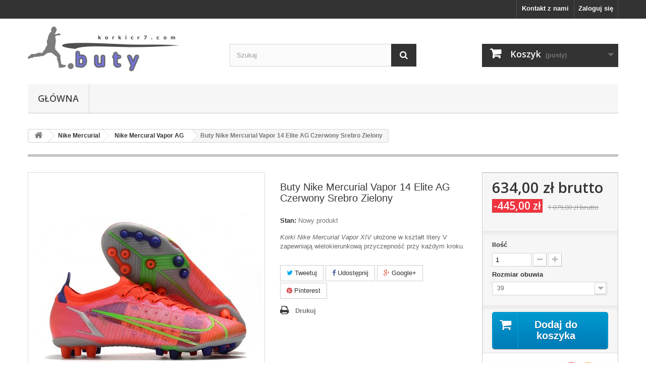

--- FILE ---
content_type: text/html; charset=utf-8
request_url: https://www.korkicr7.com/nike-mercural-vapor-ag/276-buty-nike-mercurial-vapor-14-elite-ag-czerwony-srebro-zielony.html
body_size: 11373
content:
<!DOCTYPE HTML> <!--[if lt IE 7]><html class="no-js lt-ie9 lt-ie8 lt-ie7" lang="pl-pl"><![endif]--> <!--[if IE 7]><html class="no-js lt-ie9 lt-ie8 ie7" lang="pl-pl"><![endif]--> <!--[if IE 8]><html class="no-js lt-ie9 ie8" lang="pl-pl"><![endif]--> <!--[if gt IE 8]><html class="no-js ie9" lang="pl-pl"><![endif]--><html lang="pl-pl"><head><meta charset="utf-8" /><title>Buty Nike Mercurial Vapor 14 Elite AG Czerwony Srebro Zielony</title><meta name="description" content="Czerwony nike mercurial vapor xiv elite ag,mercurial 90,mercurial vapor 13 jogo prismatico" /><meta name="generator" content="PrestaShop" /><meta name="robots" content="index,follow" /><meta name="viewport" content="width=device-width, minimum-scale=0.25, maximum-scale=1.6, initial-scale=1.0" /><meta name="apple-mobile-web-app-capable" content="yes" /><link rel="icon" type="image/vnd.microsoft.icon" href="/img/favicon.ico?1630548488" /><link rel="shortcut icon" type="image/x-icon" href="/img/favicon.ico?1630548488" /><link rel="stylesheet" href="https://www.korkicr7.com/themes/default-bootstrap/cache/v_7_6d99130e2046150e4b11374f4c69a322_all.css" type="text/css" media="all" /><link rel="stylesheet" href="https://www.korkicr7.com/themes/default-bootstrap/cache/v_7_b4632cd5da8519ab97b7d34dde18182d_print.css" type="text/css" media="print" /> <script type="text/javascript">/* <![CDATA[ */;var CUSTOMIZE_TEXTFIELD=1;var FancyboxI18nClose='Zamknij';var FancyboxI18nNext='Następny';var FancyboxI18nPrev='Poprzedni';var PS_CATALOG_MODE=false;var ajax_allowed=true;var ajaxsearch=true;var allowBuyWhenOutOfStock=false;var attribute_anchor_separator='-';var attributesCombinations=[{"id_attribute":"35","attribute":"39","id_attribute_group":"5","group":"nike"},{"id_attribute":"36","attribute":"40","id_attribute_group":"5","group":"nike"},{"id_attribute":"37","attribute":"405","id_attribute_group":"5","group":"nike"},{"id_attribute":"38","attribute":"41","id_attribute_group":"5","group":"nike"},{"id_attribute":"39","attribute":"42","id_attribute_group":"5","group":"nike"},{"id_attribute":"40","attribute":"425","id_attribute_group":"5","group":"nike"},{"id_attribute":"41","attribute":"43","id_attribute_group":"5","group":"nike"},{"id_attribute":"42","attribute":"44","id_attribute_group":"5","group":"nike"},{"id_attribute":"43","attribute":"445","id_attribute_group":"5","group":"nike"},{"id_attribute":"44","attribute":"45","id_attribute_group":"5","group":"nike"}];var availableLaterValue='';var availableNowValue='';var baseDir='https://www.korkicr7.com/';var baseUri='https://www.korkicr7.com/';var blocksearch_type='top';var combinations={"2641":{"attributes_values":{"5":"39"},"attributes":[35],"price":0,"specific_price":{"id_specific_price":"289","id_specific_price_rule":"0","id_cart":"0","id_product":"276","id_shop":"0","id_shop_group":"0","id_currency":"0","id_country":"0","id_group":"0","id_customer":"0","id_product_attribute":"0","price":"-1.000000","from_quantity":"1","reduction":"445.000000","reduction_tax":"1","reduction_type":"amount","from":"0000-00-00 00:00:00","to":"0000-00-00 00:00:00","score":"32"},"ecotax":0,"weight":0,"quantity":1000,"reference":"","unit_impact":0,"minimal_quantity":"1","date_formatted":"","available_date":"","id_image":-1,"list":"'35'"},"2642":{"attributes_values":{"5":"40"},"attributes":[36],"price":0,"specific_price":{"id_specific_price":"289","id_specific_price_rule":"0","id_cart":"0","id_product":"276","id_shop":"0","id_shop_group":"0","id_currency":"0","id_country":"0","id_group":"0","id_customer":"0","id_product_attribute":"0","price":"-1.000000","from_quantity":"1","reduction":"445.000000","reduction_tax":"1","reduction_type":"amount","from":"0000-00-00 00:00:00","to":"0000-00-00 00:00:00","score":"32"},"ecotax":0,"weight":0,"quantity":1000,"reference":"","unit_impact":0,"minimal_quantity":"1","date_formatted":"","available_date":"","id_image":-1,"list":"'36'"},"2643":{"attributes_values":{"5":"40.5"},"attributes":[37],"price":0,"specific_price":{"id_specific_price":"289","id_specific_price_rule":"0","id_cart":"0","id_product":"276","id_shop":"0","id_shop_group":"0","id_currency":"0","id_country":"0","id_group":"0","id_customer":"0","id_product_attribute":"0","price":"-1.000000","from_quantity":"1","reduction":"445.000000","reduction_tax":"1","reduction_type":"amount","from":"0000-00-00 00:00:00","to":"0000-00-00 00:00:00","score":"32"},"ecotax":0,"weight":0,"quantity":1000,"reference":"","unit_impact":0,"minimal_quantity":"1","date_formatted":"","available_date":"","id_image":-1,"list":"'37'"},"2644":{"attributes_values":{"5":"41"},"attributes":[38],"price":0,"specific_price":{"id_specific_price":"289","id_specific_price_rule":"0","id_cart":"0","id_product":"276","id_shop":"0","id_shop_group":"0","id_currency":"0","id_country":"0","id_group":"0","id_customer":"0","id_product_attribute":"0","price":"-1.000000","from_quantity":"1","reduction":"445.000000","reduction_tax":"1","reduction_type":"amount","from":"0000-00-00 00:00:00","to":"0000-00-00 00:00:00","score":"32"},"ecotax":0,"weight":0,"quantity":1000,"reference":"","unit_impact":0,"minimal_quantity":"1","date_formatted":"","available_date":"","id_image":-1,"list":"'38'"},"2645":{"attributes_values":{"5":"42"},"attributes":[39],"price":0,"specific_price":{"id_specific_price":"289","id_specific_price_rule":"0","id_cart":"0","id_product":"276","id_shop":"0","id_shop_group":"0","id_currency":"0","id_country":"0","id_group":"0","id_customer":"0","id_product_attribute":"0","price":"-1.000000","from_quantity":"1","reduction":"445.000000","reduction_tax":"1","reduction_type":"amount","from":"0000-00-00 00:00:00","to":"0000-00-00 00:00:00","score":"32"},"ecotax":0,"weight":0,"quantity":1000,"reference":"","unit_impact":0,"minimal_quantity":"1","date_formatted":"","available_date":"","id_image":-1,"list":"'39'"},"2646":{"attributes_values":{"5":"42.5"},"attributes":[40],"price":0,"specific_price":{"id_specific_price":"289","id_specific_price_rule":"0","id_cart":"0","id_product":"276","id_shop":"0","id_shop_group":"0","id_currency":"0","id_country":"0","id_group":"0","id_customer":"0","id_product_attribute":"0","price":"-1.000000","from_quantity":"1","reduction":"445.000000","reduction_tax":"1","reduction_type":"amount","from":"0000-00-00 00:00:00","to":"0000-00-00 00:00:00","score":"32"},"ecotax":0,"weight":0,"quantity":1000,"reference":"","unit_impact":0,"minimal_quantity":"1","date_formatted":"","available_date":"","id_image":-1,"list":"'40'"},"2647":{"attributes_values":{"5":"43"},"attributes":[41],"price":0,"specific_price":{"id_specific_price":"289","id_specific_price_rule":"0","id_cart":"0","id_product":"276","id_shop":"0","id_shop_group":"0","id_currency":"0","id_country":"0","id_group":"0","id_customer":"0","id_product_attribute":"0","price":"-1.000000","from_quantity":"1","reduction":"445.000000","reduction_tax":"1","reduction_type":"amount","from":"0000-00-00 00:00:00","to":"0000-00-00 00:00:00","score":"32"},"ecotax":0,"weight":0,"quantity":1000,"reference":"","unit_impact":0,"minimal_quantity":"1","date_formatted":"","available_date":"","id_image":-1,"list":"'41'"},"2648":{"attributes_values":{"5":"44"},"attributes":[42],"price":0,"specific_price":{"id_specific_price":"289","id_specific_price_rule":"0","id_cart":"0","id_product":"276","id_shop":"0","id_shop_group":"0","id_currency":"0","id_country":"0","id_group":"0","id_customer":"0","id_product_attribute":"0","price":"-1.000000","from_quantity":"1","reduction":"445.000000","reduction_tax":"1","reduction_type":"amount","from":"0000-00-00 00:00:00","to":"0000-00-00 00:00:00","score":"32"},"ecotax":0,"weight":0,"quantity":1000,"reference":"","unit_impact":0,"minimal_quantity":"1","date_formatted":"","available_date":"","id_image":-1,"list":"'42'"},"2649":{"attributes_values":{"5":"44.5"},"attributes":[43],"price":0,"specific_price":{"id_specific_price":"289","id_specific_price_rule":"0","id_cart":"0","id_product":"276","id_shop":"0","id_shop_group":"0","id_currency":"0","id_country":"0","id_group":"0","id_customer":"0","id_product_attribute":"0","price":"-1.000000","from_quantity":"1","reduction":"445.000000","reduction_tax":"1","reduction_type":"amount","from":"0000-00-00 00:00:00","to":"0000-00-00 00:00:00","score":"32"},"ecotax":0,"weight":0,"quantity":1000,"reference":"","unit_impact":0,"minimal_quantity":"1","date_formatted":"","available_date":"","id_image":-1,"list":"'43'"},"2650":{"attributes_values":{"5":"45"},"attributes":[44],"price":0,"specific_price":{"id_specific_price":"289","id_specific_price_rule":"0","id_cart":"0","id_product":"276","id_shop":"0","id_shop_group":"0","id_currency":"0","id_country":"0","id_group":"0","id_customer":"0","id_product_attribute":"0","price":"-1.000000","from_quantity":"1","reduction":"445.000000","reduction_tax":"1","reduction_type":"amount","from":"0000-00-00 00:00:00","to":"0000-00-00 00:00:00","score":"32"},"ecotax":0,"weight":0,"quantity":1000,"reference":"","unit_impact":0,"minimal_quantity":"1","date_formatted":"","available_date":"","id_image":-1,"list":"'44'"}};var combinationsFromController={"2641":{"attributes_values":{"5":"39"},"attributes":[35],"price":0,"specific_price":{"id_specific_price":"289","id_specific_price_rule":"0","id_cart":"0","id_product":"276","id_shop":"0","id_shop_group":"0","id_currency":"0","id_country":"0","id_group":"0","id_customer":"0","id_product_attribute":"0","price":"-1.000000","from_quantity":"1","reduction":"445.000000","reduction_tax":"1","reduction_type":"amount","from":"0000-00-00 00:00:00","to":"0000-00-00 00:00:00","score":"32"},"ecotax":0,"weight":0,"quantity":1000,"reference":"","unit_impact":0,"minimal_quantity":"1","date_formatted":"","available_date":"","id_image":-1,"list":"'35'"},"2642":{"attributes_values":{"5":"40"},"attributes":[36],"price":0,"specific_price":{"id_specific_price":"289","id_specific_price_rule":"0","id_cart":"0","id_product":"276","id_shop":"0","id_shop_group":"0","id_currency":"0","id_country":"0","id_group":"0","id_customer":"0","id_product_attribute":"0","price":"-1.000000","from_quantity":"1","reduction":"445.000000","reduction_tax":"1","reduction_type":"amount","from":"0000-00-00 00:00:00","to":"0000-00-00 00:00:00","score":"32"},"ecotax":0,"weight":0,"quantity":1000,"reference":"","unit_impact":0,"minimal_quantity":"1","date_formatted":"","available_date":"","id_image":-1,"list":"'36'"},"2643":{"attributes_values":{"5":"40.5"},"attributes":[37],"price":0,"specific_price":{"id_specific_price":"289","id_specific_price_rule":"0","id_cart":"0","id_product":"276","id_shop":"0","id_shop_group":"0","id_currency":"0","id_country":"0","id_group":"0","id_customer":"0","id_product_attribute":"0","price":"-1.000000","from_quantity":"1","reduction":"445.000000","reduction_tax":"1","reduction_type":"amount","from":"0000-00-00 00:00:00","to":"0000-00-00 00:00:00","score":"32"},"ecotax":0,"weight":0,"quantity":1000,"reference":"","unit_impact":0,"minimal_quantity":"1","date_formatted":"","available_date":"","id_image":-1,"list":"'37'"},"2644":{"attributes_values":{"5":"41"},"attributes":[38],"price":0,"specific_price":{"id_specific_price":"289","id_specific_price_rule":"0","id_cart":"0","id_product":"276","id_shop":"0","id_shop_group":"0","id_currency":"0","id_country":"0","id_group":"0","id_customer":"0","id_product_attribute":"0","price":"-1.000000","from_quantity":"1","reduction":"445.000000","reduction_tax":"1","reduction_type":"amount","from":"0000-00-00 00:00:00","to":"0000-00-00 00:00:00","score":"32"},"ecotax":0,"weight":0,"quantity":1000,"reference":"","unit_impact":0,"minimal_quantity":"1","date_formatted":"","available_date":"","id_image":-1,"list":"'38'"},"2645":{"attributes_values":{"5":"42"},"attributes":[39],"price":0,"specific_price":{"id_specific_price":"289","id_specific_price_rule":"0","id_cart":"0","id_product":"276","id_shop":"0","id_shop_group":"0","id_currency":"0","id_country":"0","id_group":"0","id_customer":"0","id_product_attribute":"0","price":"-1.000000","from_quantity":"1","reduction":"445.000000","reduction_tax":"1","reduction_type":"amount","from":"0000-00-00 00:00:00","to":"0000-00-00 00:00:00","score":"32"},"ecotax":0,"weight":0,"quantity":1000,"reference":"","unit_impact":0,"minimal_quantity":"1","date_formatted":"","available_date":"","id_image":-1,"list":"'39'"},"2646":{"attributes_values":{"5":"42.5"},"attributes":[40],"price":0,"specific_price":{"id_specific_price":"289","id_specific_price_rule":"0","id_cart":"0","id_product":"276","id_shop":"0","id_shop_group":"0","id_currency":"0","id_country":"0","id_group":"0","id_customer":"0","id_product_attribute":"0","price":"-1.000000","from_quantity":"1","reduction":"445.000000","reduction_tax":"1","reduction_type":"amount","from":"0000-00-00 00:00:00","to":"0000-00-00 00:00:00","score":"32"},"ecotax":0,"weight":0,"quantity":1000,"reference":"","unit_impact":0,"minimal_quantity":"1","date_formatted":"","available_date":"","id_image":-1,"list":"'40'"},"2647":{"attributes_values":{"5":"43"},"attributes":[41],"price":0,"specific_price":{"id_specific_price":"289","id_specific_price_rule":"0","id_cart":"0","id_product":"276","id_shop":"0","id_shop_group":"0","id_currency":"0","id_country":"0","id_group":"0","id_customer":"0","id_product_attribute":"0","price":"-1.000000","from_quantity":"1","reduction":"445.000000","reduction_tax":"1","reduction_type":"amount","from":"0000-00-00 00:00:00","to":"0000-00-00 00:00:00","score":"32"},"ecotax":0,"weight":0,"quantity":1000,"reference":"","unit_impact":0,"minimal_quantity":"1","date_formatted":"","available_date":"","id_image":-1,"list":"'41'"},"2648":{"attributes_values":{"5":"44"},"attributes":[42],"price":0,"specific_price":{"id_specific_price":"289","id_specific_price_rule":"0","id_cart":"0","id_product":"276","id_shop":"0","id_shop_group":"0","id_currency":"0","id_country":"0","id_group":"0","id_customer":"0","id_product_attribute":"0","price":"-1.000000","from_quantity":"1","reduction":"445.000000","reduction_tax":"1","reduction_type":"amount","from":"0000-00-00 00:00:00","to":"0000-00-00 00:00:00","score":"32"},"ecotax":0,"weight":0,"quantity":1000,"reference":"","unit_impact":0,"minimal_quantity":"1","date_formatted":"","available_date":"","id_image":-1,"list":"'42'"},"2649":{"attributes_values":{"5":"44.5"},"attributes":[43],"price":0,"specific_price":{"id_specific_price":"289","id_specific_price_rule":"0","id_cart":"0","id_product":"276","id_shop":"0","id_shop_group":"0","id_currency":"0","id_country":"0","id_group":"0","id_customer":"0","id_product_attribute":"0","price":"-1.000000","from_quantity":"1","reduction":"445.000000","reduction_tax":"1","reduction_type":"amount","from":"0000-00-00 00:00:00","to":"0000-00-00 00:00:00","score":"32"},"ecotax":0,"weight":0,"quantity":1000,"reference":"","unit_impact":0,"minimal_quantity":"1","date_formatted":"","available_date":"","id_image":-1,"list":"'43'"},"2650":{"attributes_values":{"5":"45"},"attributes":[44],"price":0,"specific_price":{"id_specific_price":"289","id_specific_price_rule":"0","id_cart":"0","id_product":"276","id_shop":"0","id_shop_group":"0","id_currency":"0","id_country":"0","id_group":"0","id_customer":"0","id_product_attribute":"0","price":"-1.000000","from_quantity":"1","reduction":"445.000000","reduction_tax":"1","reduction_type":"amount","from":"0000-00-00 00:00:00","to":"0000-00-00 00:00:00","score":"32"},"ecotax":0,"weight":0,"quantity":1000,"reference":"","unit_impact":0,"minimal_quantity":"1","date_formatted":"","available_date":"","id_image":-1,"list":"'44'"}};var contentOnly=false;var currency={"id":1,"name":"Z\u0142oty","iso_code":"PLN","iso_code_num":"985","sign":"z\u0142","blank":"1","conversion_rate":"1.000000","deleted":"0","format":"2","decimals":"1","active":"1","prefix":"","suffix":" z\u0142","id_shop_list":null,"force_id":false};var currencyBlank=1;var currencyFormat=2;var currencyRate=1;var currencySign='zł';var currentDate='2026-01-14 21:11:41';var customerGroupWithoutTax=false;var customizationFields=false;var customizationId=null;var customizationIdMessage='Dostosowywanie #';var default_eco_tax=0;var delete_txt='Usuń';var displayDiscountPrice='0';var displayList=false;var displayPrice=0;var doesntExist='Produkt nie jest dostępny w wybranym modelu. Proszę wybrać inny.';var doesntExistNoMore='Ten produkt nie występuje już w magazynie';var doesntExistNoMoreBut='w tej opcji ale jest dostępny jako';var ecotaxTax_rate=0;var fieldRequired='Wypełnij proszę wszystkie wymagane pola, potem zapisz zmiany.';var freeProductTranslation='Za darmo!';var freeShippingTranslation='Darmowa wysyłka!';var generated_date=1768421501;var groupReduction=0;var hasDeliveryAddress=false;var highDPI=false;var idDefaultImage=1901;var id_lang=1;var id_product=276;var img_dir='https://www.korkicr7.com/themes/default-bootstrap/img/';var img_prod_dir='https://www.korkicr7.com/img/p/';var img_ps_dir='https://www.korkicr7.com/img/';var instantsearch=false;var isGuest=0;var isLogged=0;var isMobile=false;var jqZoomEnabled=false;var mailalerts_already='Masz już powiadomienie dla tego produktu';var mailalerts_invalid='Twój adres jest niepoprawny.';var mailalerts_placeholder='twój@email.com';var mailalerts_registered='Wniosek o powiadomienie zatwierdzony';var mailalerts_url_add='https://www.korkicr7.com/module/mailalerts/actions?process=add';var mailalerts_url_check='https://www.korkicr7.com/module/mailalerts/actions?process=check';var maxQuantityToAllowDisplayOfLastQuantityMessage=3;var minimalQuantity=1;var noTaxForThisProduct=true;var oosHookJsCodeFunctions=[];var page_name='product';var placeholder_blocknewsletter='Wpisz swój e-mail';var priceDisplayMethod=0;var priceDisplayPrecision=2;var productAvailableForOrder=true;var productBasePriceTaxExcl=1079;var productBasePriceTaxExcluded=1079;var productBasePriceTaxIncl=1079;var productHasAttributes=true;var productPrice=634;var productPriceTaxExcluded=1079;var productPriceTaxIncluded=1079;var productPriceWithoutReduction=1079;var productReference='';var productShowPrice=true;var productUnitPriceRatio=0;var product_fileButtonHtml='Wybierz plik';var product_fileDefaultHtml='Nie wybrano pliku';var product_specific_price={"id_specific_price":"289","id_specific_price_rule":"0","id_cart":"0","id_product":"276","id_shop":"0","id_shop_group":"0","id_currency":"0","id_country":"0","id_group":"0","id_customer":"0","id_product_attribute":"0","price":"-1.000000","from_quantity":"1","reduction":"445.000000","reduction_tax":"1","reduction_type":"amount","from":"0000-00-00 00:00:00","to":"0000-00-00 00:00:00","score":"32"};var quantitiesDisplayAllowed=false;var quantityAvailable=0;var quickView=true;var reduction_percent=0;var reduction_price=445;var removingLinkText='usuń ten produkt z koszyka';var roundMode=2;var search_url='https://www.korkicr7.com/szukaj';var sharing_img='https://www.korkicr7.com/1901/buty-nike-mercurial-vapor-14-elite-ag-czerwony-srebro-zielony.jpg';var sharing_name='Buty Nike Mercurial Vapor 14 Elite AG Czerwony Srebro Zielony';var sharing_url='https://www.korkicr7.com/nike-mercural-vapor-ag/276-buty-nike-mercurial-vapor-14-elite-ag-czerwony-srebro-zielony.html';var specific_currency=false;var specific_price=-1;var static_token='4c2277af2b2df3a34de9edd5ad272e7a';var stock_management=1;var taxRate=0;var toBeDetermined='Do ustalenia';var token='4c2277af2b2df3a34de9edd5ad272e7a';var upToTxt='Do';var uploading_in_progress='Przesyłanie w toku, proszę czekać ...';var usingSecureMode=true;/* ]]> */</script> <script type="text/javascript" src="https://www.korkicr7.com/themes/default-bootstrap/cache/v_8_55031fe74c61a526444b1d8dd3f6a405.js"></script> <meta property="og:type" content="product" /><meta property="og:url" content="https://www.korkicr7.com/nike-mercural-vapor-ag/276-buty-nike-mercurial-vapor-14-elite-ag-czerwony-srebro-zielony.html" /><meta property="og:title" content="Buty Nike Mercurial Vapor 14 Elite AG Czerwony Srebro Zielony" /><meta property="og:site_name" content="Korki CR7" /><meta property="og:description" content="Czerwony nike mercurial vapor xiv elite ag,mercurial 90,mercurial vapor 13 jogo prismatico" /><meta property="og:image" content="https://www.korkicr7.com/1901-large_default/buty-nike-mercurial-vapor-14-elite-ag-czerwony-srebro-zielony.jpg" /><meta property="product:pretax_price:amount" content="634" /><meta property="product:pretax_price:currency" content="PLN" /><meta property="product:price:amount" content="634" /><meta property="product:price:currency" content="PLN" /><link rel="alternate" type="application/rss+xml" title="Buty Nike Mercurial Vapor 14 Elite AG Czerwony Srebro Zielony" href="https://www.korkicr7.com/modules/feeder/rss.php?id_category=29&amp;orderby=date_add&amp;orderway=desc" /><link rel="stylesheet" href="//fonts.googleapis.com/css?family=Open+Sans:300,600&amp;subset=latin,latin-ext" type="text/css" media="all" /> <!--[if IE 8]> <script src="https://oss.maxcdn.com/libs/html5shiv/3.7.0/html5shiv.js"></script> <script src="https://oss.maxcdn.com/libs/respond.js/1.3.0/respond.min.js"></script> <![endif]--></head><body id="product" class="product product-276 product-buty-nike-mercurial-vapor-14-elite-ag-czerwony-srebro-zielony category-29 category-nike-mercural-vapor-ag hide-left-column hide-right-column lang_pl"><div id="page"><div class="header-container"> <header id="header"><div class="nav"><div class="container"><div class="row"> <nav><div class="header_user_info"> <a class="login" href="https://www.korkicr7.com/moje-konto" rel="nofollow" title="Zaloguj się do swojego konta klienta"> Zaloguj się </a></div><div id="contact-link" > <a href="https://www.korkicr7.com/kontakt" title="Kontakt z nami">Kontakt z nami</a></div></nav></div></div></div><div><div class="container"><div class="row"><div id="header_logo"> <a href="https://www.korkicr7.com/" title="Korki CR7"> <img class="logo img-responsive" src="https://www.korkicr7.com/img/korki-cr7-logo-1628266873.jpg" alt="Korki CR7" width="301" height="90"/> </a></div><div id="search_block_top" class="col-sm-4 clearfix"><form id="searchbox" method="get" action="//www.korkicr7.com/szukaj" > <input type="hidden" name="controller" value="search" /> <input type="hidden" name="orderby" value="position" /> <input type="hidden" name="orderway" value="desc" /> <input class="search_query form-control" type="text" id="search_query_top" name="search_query" placeholder="Szukaj" value="" /> <button type="submit" name="submit_search" class="btn btn-default button-search"> <span>Szukaj</span> </button></form></div><div class="col-sm-4 clearfix"><div class="shopping_cart"> <a href="https://www.korkicr7.com/zamowienie" title="Pokaż mój koszyk" rel="nofollow"> <b>Koszyk</b> <span class="ajax_cart_quantity unvisible">0</span> <span class="ajax_cart_product_txt unvisible">Produkt</span> <span class="ajax_cart_product_txt_s unvisible">Produkty</span> <span class="ajax_cart_total unvisible"> </span> <span class="ajax_cart_no_product">(pusty)</span> </a><div class="cart_block block exclusive"><div class="block_content"><div class="cart_block_list"><p class="cart_block_no_products"> Brak produktów</p><div class="cart-prices"><div class="cart-prices-line first-line"> <span class="price cart_block_shipping_cost ajax_cart_shipping_cost unvisible"> Do ustalenia </span> <span class="unvisible"> Wysyłka </span></div><div class="cart-prices-line last-line"> <span class="price cart_block_total ajax_block_cart_total">0,00 zł</span> <span>Razem</span></div></div><p class="cart-buttons"> <a id="button_order_cart" class="btn btn-default button button-small" href="https://www.korkicr7.com/zamowienie" title="Realizuj zamówienie" rel="nofollow"> <span> Realizuj zamówienie<i class="icon-chevron-right right"></i> </span> </a></p></div></div></div></div></div><div id="layer_cart"><div class="clearfix"><div class="layer_cart_product col-xs-12 col-md-6"> <span class="cross" title="Zamknij okno"></span> <span class="title"> <i class="icon-check"></i>Produkt dodany poprawnie do Twojego koszyka </span><div class="product-image-container layer_cart_img"></div><div class="layer_cart_product_info"> <span id="layer_cart_product_title" class="product-name"></span> <span id="layer_cart_product_attributes"></span><div> <strong class="dark">Ilość</strong> <span id="layer_cart_product_quantity"></span></div><div> <strong class="dark">Razem</strong> <span id="layer_cart_product_price"></span></div></div></div><div class="layer_cart_cart col-xs-12 col-md-6"> <span class="title"> <span class="ajax_cart_product_txt_s unvisible"> Ilość produktów w Twoim koszyku: <span class="ajax_cart_quantity">0</span>. </span> <span class="ajax_cart_product_txt "> Jest 1 produkt w Twoim koszyku. </span> </span><div class="layer_cart_row"> <strong class="dark"> Razem produkty: </strong> <span class="ajax_block_products_total"> </span></div><div class="layer_cart_row"> <strong class="dark unvisible"> Dostawa:&nbsp; </strong> <span class="ajax_cart_shipping_cost unvisible"> Do ustalenia </span></div><div class="layer_cart_row"> <strong class="dark"> Razem </strong> <span class="ajax_block_cart_total"> </span></div><div class="button-container"> <span class="continue btn btn-default button exclusive-medium" title="Kontynuuj zakupy"> <span> <i class="icon-chevron-left left"></i>Kontynuuj zakupy </span> </span> <a class="btn btn-default button button-medium" href="https://www.korkicr7.com/zamowienie" title="Przejdź do realizacji zamówienia" rel="nofollow"> <span> Przejdź do realizacji zamówienia<i class="icon-chevron-right right"></i> </span> </a></div></div></div><div class="crossseling"></div></div><div class="layer_cart_overlay"></div><div id="block_top_menu" class="sf-contener clearfix col-lg-12"><div class="cat-title">Zakładki</div><ul class="sf-menu clearfix menu-content"><li><a href="https://www.korkicr7.com/" title="Główna">Główna</a><ul><li><a href="https://www.korkicr7.com/3-nike-mercurial" title="Nike Mercurial">Nike Mercurial</a><ul><li><a href="https://www.korkicr7.com/45-nike-mercurial-superfly-10-fg" title="Nike Mercurial Superfly 10 FG">Nike Mercurial Superfly 10 FG</a></li><li><a href="https://www.korkicr7.com/46-nike-mercurial-vapor-16-fg" title="Nike Mercurial Vapor 16 FG">Nike Mercurial Vapor 16 FG</a></li><li><a href="https://www.korkicr7.com/33-nike-mercurial-superfly-9-elite-fg" title="Nike Mercurial Superfly 9 Elite FG">Nike Mercurial Superfly 9 Elite FG</a></li><li><a href="https://www.korkicr7.com/31-nike-mercurial-vapor-15-elite-fg" title="Nike Mercurial Vapor 15 Elite FG">Nike Mercurial Vapor 15 Elite FG</a></li><li><a href="https://www.korkicr7.com/4-nike-mercurial-superfly-8-elite-fg" title=" Nike Mercurial Superfly 8 Elite FG"> Nike Mercurial Superfly 8 Elite FG</a></li><li><a href="https://www.korkicr7.com/5-nike-mercurial-vapor-14-elite-fg" title="Nike Mercurial Vapor 14 Elite FG">Nike Mercurial Vapor 14 Elite FG</a></li><li><a href="https://www.korkicr7.com/23-nike-mercurial-superfly-sg" title="Nike Mercurial Superfly SG">Nike Mercurial Superfly SG</a></li><li><a href="https://www.korkicr7.com/27-nike-mercurial-vapor-sg" title="Nike Mercurial Vapor SG">Nike Mercurial Vapor SG</a></li><li><a href="https://www.korkicr7.com/28-nike-mercurial-superfly-ag" title="Nike Mercurial Superfly AG">Nike Mercurial Superfly AG</a></li><li><a href="https://www.korkicr7.com/29-nike-mercural-vapor-ag" title="Nike Mercural Vapor AG">Nike Mercural Vapor AG</a></li></ul></li><li><a href="https://www.korkicr7.com/8-nike-phantom" title="Nike Phantom">Nike Phantom</a><ul><li><a href="https://www.korkicr7.com/9-nike-phantom-gt-elite-df-fg" title="Nike Phantom GT Elite DF FG">Nike Phantom GT Elite DF FG</a></li><li><a href="https://www.korkicr7.com/10-nike-phantom-gt-elite-fg" title="Nike Phantom GT Elite FG">Nike Phantom GT Elite FG</a></li><li><a href="https://www.korkicr7.com/37-nike-phantom-gx-elite-df-fg" title="Nike Phantom GX Elite DF FG">Nike Phantom GX Elite DF FG</a></li><li><a href="https://www.korkicr7.com/38-nike-phantom-gx-elite-fg" title="Nike Phantom GX Elite FG">Nike Phantom GX Elite FG</a></li><li><a href="https://www.korkicr7.com/43-nike-phantom-luna" title="Nike Phantom Luna">Nike Phantom Luna</a></li><li><a href="https://www.korkicr7.com/50-nike-phantom-6" title="Nike Phantom 6">Nike Phantom 6</a></li></ul></li><li><a href="https://www.korkicr7.com/25-nike-tiempo" title="Nike Tiempo">Nike Tiempo</a><ul><li><a href="https://www.korkicr7.com/26-nike-tiempo-legend-9-elite-fg" title="Nike Tiempo Legend 9 Elite FG">Nike Tiempo Legend 9 Elite FG</a></li><li><a href="https://www.korkicr7.com/35-nike-tiempo-legend-elite-sg" title="Nike Tiempo Legend Elite SG">Nike Tiempo Legend Elite SG</a></li><li><a href="https://www.korkicr7.com/42-nike-tiempo-legend-10-elite-fg" title="Nike Tiempo Legend 10 Elite FG">Nike Tiempo Legend 10 Elite FG</a></li></ul></li><li><a href="https://www.korkicr7.com/11-adidas-predator" title="adidas Predator">adidas Predator</a><ul><li><a href="https://www.korkicr7.com/12-adidas-predator-freak-fg" title="adidas Predator Freak+ FG">adidas Predator Freak+ FG</a></li><li><a href="https://www.korkicr7.com/13-adidas-predator-freak1-fg" title="adidas Predator Freak.1 FG">adidas Predator Freak.1 FG</a></li><li><a href="https://www.korkicr7.com/14-adidas-predator-freak1-low-fg" title="adidas Predator Freak.1 Low FG">adidas Predator Freak.1 Low FG</a></li><li><a href="https://www.korkicr7.com/30-adidas-predator-edge-fg" title="adidas Predator Edge FG">adidas Predator Edge FG</a></li><li><a href="https://www.korkicr7.com/40-adidas-predator-accuracy" title="adidas Predator Accuracy">adidas Predator Accuracy</a></li><li><a href="https://www.korkicr7.com/44-adidas-predator-elite" title="adidas Predator Elite">adidas Predator Elite</a></li><li><a href="https://www.korkicr7.com/51-adidas-predator-sg" title="adidas Predator SG">adidas Predator SG</a></li></ul></li><li><a href="https://www.korkicr7.com/15-adidas-x" title="adidas X">adidas X</a><ul><li><a href="https://www.korkicr7.com/16-adidas-x-ghosted-fg" title="adidas X Ghosted + FG">adidas X Ghosted + FG</a></li><li><a href="https://www.korkicr7.com/17-adidas-x-ghosted1-fg" title="adidas X Ghosted.1 FG">adidas X Ghosted.1 FG</a></li><li><a href="https://www.korkicr7.com/21-adidas-x-speedflow-fg" title="adidas X Speedflow+ FG">adidas X Speedflow+ FG</a></li><li><a href="https://www.korkicr7.com/22-adidas-x-speedflow1-fg" title="adidas X Speedflow.1 FG">adidas X Speedflow.1 FG</a></li><li><a href="https://www.korkicr7.com/24-adidas-f50-ghosted-adizero" title="Adidas F50 Ghosted Adizero">Adidas F50 Ghosted Adizero</a></li><li><a href="https://www.korkicr7.com/32-adidas-x-speedportal1-fg" title="adidas X Speedportal.1 FG">adidas X Speedportal.1 FG</a></li><li><a href="https://www.korkicr7.com/34-adidas-x-speedportal-fg" title="adidas X Speedportal+ Fg">adidas X Speedportal+ Fg</a></li><li><a href="https://www.korkicr7.com/41-adidas-x-crazyfast" title="adidas X Crazyfast">adidas X Crazyfast</a></li><li><a href="https://www.korkicr7.com/36-adidas-x-sg" title="adidas X SG">adidas X SG</a></li></ul></li><li><a href="https://www.korkicr7.com/18-adidas-copa" title="adidas Copa">adidas Copa</a><ul><li><a href="https://www.korkicr7.com/19-adidas-copa-mundial-21-fg" title="adidas Copa Mundial 21 FG">adidas Copa Mundial 21 FG</a></li><li><a href="https://www.korkicr7.com/20-adidas-copa-sense-fg" title="adidas Copa Sense FG">adidas Copa Sense FG</a></li><li><a href="https://www.korkicr7.com/39-adidas-copa-pure-fg" title="adidas Copa Pure FG">adidas Copa Pure FG</a></li></ul></li><li><a href="https://www.korkicr7.com/47-adidas-f50" title="adidas F50">adidas F50</a><ul><li><a href="https://www.korkicr7.com/48-adidas-f50" title="Adidas F50+">Adidas F50+</a></li><li><a href="https://www.korkicr7.com/49-adidas-f50-fg" title="Adidas F50 FG">Adidas F50 FG</a></li><li><a href="https://www.korkicr7.com/52-adidas-f50-sg" title="Adidas F50 SG">Adidas F50 SG</a></li></ul></li></ul></li></ul></div></div></div></div> </header></div><div class="columns-container"><div id="columns" class="container"><div class="breadcrumb clearfix"> <a class="home" href="https://www.korkicr7.com/" title="Powr&oacute;t do strony gł&oacute;wnej"><i class="icon-home"></i></a> <span class="navigation-pipe">&gt;</span> <span class="navigation_page"><span itemscope itemtype="http://data-vocabulary.org/Breadcrumb"><a itemprop="url" href="https://www.korkicr7.com/3-nike-mercurial" title="Nike Mercurial" ><span itemprop="title">Nike Mercurial</span></a></span><span class="navigation-pipe">></span><span itemscope itemtype="http://data-vocabulary.org/Breadcrumb"><a itemprop="url" href="https://www.korkicr7.com/29-nike-mercural-vapor-ag" title="Nike Mercural Vapor AG" ><span itemprop="title">Nike Mercural Vapor AG</span></a></span><span class="navigation-pipe">></span>Buty Nike Mercurial Vapor 14 Elite AG Czerwony Srebro Zielony</span></div><div id="slider_row" class="row"></div><div class="row"><div id="center_column" class="center_column col-xs-12 col-sm-12"><div itemscope itemtype="https://schema.org/Product"><meta itemprop="url" content="https://www.korkicr7.com/nike-mercural-vapor-ag/276-buty-nike-mercurial-vapor-14-elite-ag-czerwony-srebro-zielony.html"><div class="primary_block row"><div class="container"><div class="top-hr"></div></div><div class="pb-left-column col-xs-12 col-sm-4 col-md-5"><div id="image-block" class="clearfix"> <span class="discount">Obniżka!</span> <span id="view_full_size"> <img id="bigpic" itemprop="image" src="https://www.korkicr7.com/1901-large_default/buty-nike-mercurial-vapor-14-elite-ag-czerwony-srebro-zielony.jpg" title="Buty Nike Mercurial Vapor 14 Elite AG Czerwony Srebro Zielony" alt="Buty Nike Mercurial Vapor 14 Elite AG Czerwony Srebro Zielony" width="458" height="458"/> <span class="span_link no-print">Zobacz większe</span> </span></div><div id="views_block" class="clearfix "> <span class="view_scroll_spacer"> <a id="view_scroll_left" class="" title="Inne widoki" href="javascript:{}"> Poprzedni </a> </span><div id="thumbs_list"><ul id="thumbs_list_frame"><li id="thumbnail_1901"> <a href="https://www.korkicr7.com/1901-thickbox_default/buty-nike-mercurial-vapor-14-elite-ag-czerwony-srebro-zielony.jpg" data-fancybox-group="other-views" class="fancybox shown" title="Buty Nike Mercurial Vapor 14 Elite AG Czerwony Srebro Zielony"> <img class="img-responsive" id="thumb_1901" src="https://www.korkicr7.com/1901-cart_default/buty-nike-mercurial-vapor-14-elite-ag-czerwony-srebro-zielony.jpg" alt="Buty Nike Mercurial Vapor 14 Elite AG Czerwony Srebro Zielony" title="Buty Nike Mercurial Vapor 14 Elite AG Czerwony Srebro Zielony" height="80" width="80" itemprop="image" /> </a></li><li id="thumbnail_1902"> <a href="https://www.korkicr7.com/1902-thickbox_default/buty-nike-mercurial-vapor-14-elite-ag-czerwony-srebro-zielony.jpg" data-fancybox-group="other-views" class="fancybox" title="Buty Nike Mercurial Vapor 14 Elite AG Czerwony Srebro Zielony"> <img class="img-responsive" id="thumb_1902" src="https://www.korkicr7.com/1902-cart_default/buty-nike-mercurial-vapor-14-elite-ag-czerwony-srebro-zielony.jpg" alt="Buty Nike Mercurial Vapor 14 Elite AG Czerwony Srebro Zielony" title="Buty Nike Mercurial Vapor 14 Elite AG Czerwony Srebro Zielony" height="80" width="80" itemprop="image" /> </a></li><li id="thumbnail_1903"> <a href="https://www.korkicr7.com/1903-thickbox_default/buty-nike-mercurial-vapor-14-elite-ag-czerwony-srebro-zielony.jpg" data-fancybox-group="other-views" class="fancybox" title="Buty Nike Mercurial Vapor 14 Elite AG Czerwony Srebro Zielony"> <img class="img-responsive" id="thumb_1903" src="https://www.korkicr7.com/1903-cart_default/buty-nike-mercurial-vapor-14-elite-ag-czerwony-srebro-zielony.jpg" alt="Buty Nike Mercurial Vapor 14 Elite AG Czerwony Srebro Zielony" title="Buty Nike Mercurial Vapor 14 Elite AG Czerwony Srebro Zielony" height="80" width="80" itemprop="image" /> </a></li><li id="thumbnail_1904"> <a href="https://www.korkicr7.com/1904-thickbox_default/buty-nike-mercurial-vapor-14-elite-ag-czerwony-srebro-zielony.jpg" data-fancybox-group="other-views" class="fancybox" title="Buty Nike Mercurial Vapor 14 Elite AG Czerwony Srebro Zielony"> <img class="img-responsive" id="thumb_1904" src="https://www.korkicr7.com/1904-cart_default/buty-nike-mercurial-vapor-14-elite-ag-czerwony-srebro-zielony.jpg" alt="Buty Nike Mercurial Vapor 14 Elite AG Czerwony Srebro Zielony" title="Buty Nike Mercurial Vapor 14 Elite AG Czerwony Srebro Zielony" height="80" width="80" itemprop="image" /> </a></li><li id="thumbnail_1905"> <a href="https://www.korkicr7.com/1905-thickbox_default/buty-nike-mercurial-vapor-14-elite-ag-czerwony-srebro-zielony.jpg" data-fancybox-group="other-views" class="fancybox" title="Buty Nike Mercurial Vapor 14 Elite AG Czerwony Srebro Zielony"> <img class="img-responsive" id="thumb_1905" src="https://www.korkicr7.com/1905-cart_default/buty-nike-mercurial-vapor-14-elite-ag-czerwony-srebro-zielony.jpg" alt="Buty Nike Mercurial Vapor 14 Elite AG Czerwony Srebro Zielony" title="Buty Nike Mercurial Vapor 14 Elite AG Czerwony Srebro Zielony" height="80" width="80" itemprop="image" /> </a></li><li id="thumbnail_1906"> <a href="https://www.korkicr7.com/1906-thickbox_default/buty-nike-mercurial-vapor-14-elite-ag-czerwony-srebro-zielony.jpg" data-fancybox-group="other-views" class="fancybox" title="Buty Nike Mercurial Vapor 14 Elite AG Czerwony Srebro Zielony"> <img class="img-responsive" id="thumb_1906" src="https://www.korkicr7.com/1906-cart_default/buty-nike-mercurial-vapor-14-elite-ag-czerwony-srebro-zielony.jpg" alt="Buty Nike Mercurial Vapor 14 Elite AG Czerwony Srebro Zielony" title="Buty Nike Mercurial Vapor 14 Elite AG Czerwony Srebro Zielony" height="80" width="80" itemprop="image" /> </a></li><li id="thumbnail_1907" class="last"> <a href="https://www.korkicr7.com/1907-thickbox_default/buty-nike-mercurial-vapor-14-elite-ag-czerwony-srebro-zielony.jpg" data-fancybox-group="other-views" class="fancybox" title="Buty Nike Mercurial Vapor 14 Elite AG Czerwony Srebro Zielony"> <img class="img-responsive" id="thumb_1907" src="https://www.korkicr7.com/1907-cart_default/buty-nike-mercurial-vapor-14-elite-ag-czerwony-srebro-zielony.jpg" alt="Buty Nike Mercurial Vapor 14 Elite AG Czerwony Srebro Zielony" title="Buty Nike Mercurial Vapor 14 Elite AG Czerwony Srebro Zielony" height="80" width="80" itemprop="image" /> </a></li></ul></div> <a id="view_scroll_right" title="Inne widoki" href="javascript:{}"> Następny </a></div><p class="resetimg clear no-print"> <span id="wrapResetImages" style="display: none;"> <a href="https://www.korkicr7.com/nike-mercural-vapor-ag/276-buty-nike-mercurial-vapor-14-elite-ag-czerwony-srebro-zielony.html" data-id="resetImages"> <i class="icon-repeat"></i> Wszystkie zdjęcia </a> </span></p></div><div class="pb-center-column col-xs-12 col-sm-4"><h1 itemprop="name">Buty Nike Mercurial Vapor 14 Elite AG Czerwony Srebro Zielony</h1><p id="product_reference" style="display: none;"> <label>Indeks: </label> <span class="editable" itemprop="sku"></span></p><p id="product_condition"> <label>Stan: </label><link itemprop="itemCondition" href="https://schema.org/NewCondition"/> <span class="editable">Nowy produkt</span></p><div id="short_description_block"><div id="short_description_content" class="rte align_justify" itemprop="description"><p><em>Korki Nike Mercurial Vapor XIV</em> ułożone w kształt litery V zapewniają wielokierunkową przyczepność przy każdym kroku.</p></div></div><p id="availability_statut" style="display: none;"> <span id="availability_value" class="label label-success"></span></p><p class="warning_inline" id="last_quantities" style="display: none" >Ostatnie egzemplarze!</p><p id="availability_date" style="display: none;"> <span id="availability_date_label">Data dostępności:</span> <span id="availability_date_value"></span></p><div id="oosHook" style="display: none;"><form><p class="form-group"> <input type="text" id="oos_customer_email" name="customer_email" size="20" value="twój@email.com" class="mailalerts_oos_email form-control" /></p> <button type="submit" class="btn btn-default" title="Powiadom mnie kiedy będzie dostępny" id="mailalert_link" rel="nofollow">Powiadom mnie kiedy będzie dostępny</button> <span id="oos_customer_email_result" style="display:none; display: block;"></span></form></div><p class="socialsharing_product list-inline no-print"> <button data-type="twitter" type="button" class="btn btn-default btn-twitter social-sharing"> <i class="icon-twitter"></i> Tweetuj </button> <button data-type="facebook" type="button" class="btn btn-default btn-facebook social-sharing"> <i class="icon-facebook"></i> Udostępnij </button> <button data-type="google-plus" type="button" class="btn btn-default btn-google-plus social-sharing"> <i class="icon-google-plus"></i> Google+ </button> <button data-type="pinterest" type="button" class="btn btn-default btn-pinterest social-sharing"> <i class="icon-pinterest"></i> Pinterest </button></p><ul id="usefull_link_block" class="clearfix no-print"><li class="print"> <a href="javascript:print();"> Drukuj </a></li></ul></div><div class="pb-right-column col-xs-12 col-sm-4 col-md-3"><form id="buy_block" action="https://www.korkicr7.com/koszyk" method="post"><p class="hidden"> <input type="hidden" name="token" value="4c2277af2b2df3a34de9edd5ad272e7a" /> <input type="hidden" name="id_product" value="276" id="product_page_product_id" /> <input type="hidden" name="add" value="1" /> <input type="hidden" name="id_product_attribute" id="idCombination" value="" /></p><div class="box-info-product"><div class="content_prices clearfix"><div><p class="our_price_display" itemprop="offers" itemscope itemtype="https://schema.org/Offer"><link itemprop="availability" href="https://schema.org/InStock"/><span id="our_price_display" class="price" itemprop="price" content="634">634,00 zł</span> brutto<meta itemprop="priceCurrency" content="PLN" /></p><p id="reduction_percent" style="display:none;"><span id="reduction_percent_display"></span></p><p id="reduction_amount" ><span id="reduction_amount_display">-445,00 zł</span></p><p id="old_price"><span id="old_price_display"><span class="price">1 079,00 zł</span> brutto</span></p></div><div class="clear"></div></div><div class="product_attributes clearfix"><p id="quantity_wanted_p"> <label for="quantity_wanted">Ilość</label> <input type="number" min="1" name="qty" id="quantity_wanted" class="text" value="1" /> <a href="#" data-field-qty="qty" class="btn btn-default button-minus product_quantity_down"> <span><i class="icon-minus"></i></span> </a> <a href="#" data-field-qty="qty" class="btn btn-default button-plus product_quantity_up"> <span><i class="icon-plus"></i></span> </a> <span class="clearfix"></span></p><p id="minimal_quantity_wanted_p" style="display: none;"> Minimalną ilością w zam&oacute;wieniu dla tego produktu jest <b id="minimal_quantity_label">1</b></p><div id="attributes"><div class="clearfix"></div><fieldset class="attribute_fieldset"> <label class="attribute_label" for="group_5">Rozmiar obuwia&nbsp;</label><div class="attribute_list"> <select name="group_5" id="group_5" class="form-control attribute_select no-print"><option value="35" selected="selected" title="39">39</option><option value="36" title="40">40</option><option value="37" title="40.5">40.5</option><option value="38" title="41">41</option><option value="39" title="42">42</option><option value="40" title="42.5">42.5</option><option value="41" title="43">43</option><option value="42" title="44">44</option><option value="43" title="44.5">44.5</option><option value="44" title="45">45</option> </select></div></fieldset></div></div><div class="box-cart-bottom"><div><p id="add_to_cart" class="buttons_bottom_block no-print"> <button type="submit" name="Submit" class="exclusive"> <span>Dodaj do koszyka</span> </button></p></div><div id="product_payment_logos"><div class="box-security"><h5 class="product-heading-h5"></h5> <img src="/modules/productpaymentlogos/img/payment-logo.png" alt="" class="img-responsive" /></div></div></div></div></form></div></div> <section class="page-product-box blockproductscategory"><h3 class="productscategory_h3 page-product-heading"> 29 innych produktów w tej samej kategorii:</h3><div id="productscategory_list" class="clearfix"><ul id="bxslider1" class="bxslider clearfix"><li class="product-box item"> <a href="https://www.korkicr7.com/nike-mercural-vapor-ag/277-buty-nike-mercurial-vapor-14-elite-ag-biały-zielony-srebro.html" class="lnk_img product-image" title="Buty Nike Mercurial Vapor 14 Elite AG Biały Zielony Srebro"><img src="https://www.korkicr7.com/1880-home_default/buty-nike-mercurial-vapor-14-elite-ag-biały-zielony-srebro.jpg" alt="Buty Nike Mercurial Vapor 14 Elite AG Biały Zielony Srebro" /></a><h5 itemprop="name" class="product-name"> <a href="https://www.korkicr7.com/nike-mercural-vapor-ag/277-buty-nike-mercurial-vapor-14-elite-ag-biały-zielony-srebro.html" title="Buty Nike Mercurial Vapor 14 Elite AG Biały Zielony Srebro">Buty Nike...</a></h5><p class="price_display"> <span class="price special-price">634,00 zł</span> <span class="old-price">1 079,00 zł</span></p><div class="clearfix" style="margin-top:5px"><div class="no-print"> <a class="exclusive button ajax_add_to_cart_button" href="https://www.korkicr7.com/koszyk?qty=1&amp;id_product=277&amp;token=4c2277af2b2df3a34de9edd5ad272e7a&amp;add=" data-id-product="277" title="Dodaj do koszyka"> <span>Dodaj do koszyka</span> </a></div></div></li><li class="product-box item"> <a href="https://www.korkicr7.com/nike-mercural-vapor-ag/278-buty-nike-mercurial-vapor-14-elite-ag-czarny-czerwony.html" class="lnk_img product-image" title="Buty Nike Mercurial Vapor 14 Elite AG Czarny Czerwony"><img src="https://www.korkicr7.com/1887-home_default/buty-nike-mercurial-vapor-14-elite-ag-czarny-czerwony.jpg" alt="Buty Nike Mercurial Vapor 14 Elite AG Czarny Czerwony" /></a><h5 itemprop="name" class="product-name"> <a href="https://www.korkicr7.com/nike-mercural-vapor-ag/278-buty-nike-mercurial-vapor-14-elite-ag-czarny-czerwony.html" title="Buty Nike Mercurial Vapor 14 Elite AG Czarny Czerwony">Buty Nike...</a></h5><p class="price_display"> <span class="price special-price">634,00 zł</span> <span class="old-price">1 079,00 zł</span></p><div class="clearfix" style="margin-top:5px"><div class="no-print"> <a class="exclusive button ajax_add_to_cart_button" href="https://www.korkicr7.com/koszyk?qty=1&amp;id_product=278&amp;token=4c2277af2b2df3a34de9edd5ad272e7a&amp;add=" data-id-product="278" title="Dodaj do koszyka"> <span>Dodaj do koszyka</span> </a></div></div></li><li class="product-box item"> <a href="https://www.korkicr7.com/nike-mercural-vapor-ag/279-buty-nike-mercurial-vapor-14-elite-ag-volt-czerwony-czarny.html" class="lnk_img product-image" title="Buty Nike Mercurial Vapor 14 Elite AG Volt Czerwony Czarny"><img src="https://www.korkicr7.com/1908-home_default/buty-nike-mercurial-vapor-14-elite-ag-volt-czerwony-czarny.jpg" alt="Buty Nike Mercurial Vapor 14 Elite AG Volt Czerwony Czarny" /></a><h5 itemprop="name" class="product-name"> <a href="https://www.korkicr7.com/nike-mercural-vapor-ag/279-buty-nike-mercurial-vapor-14-elite-ag-volt-czerwony-czarny.html" title="Buty Nike Mercurial Vapor 14 Elite AG Volt Czerwony Czarny">Buty Nike...</a></h5><p class="price_display"> <span class="price special-price">634,00 zł</span> <span class="old-price">1 079,00 zł</span></p><div class="clearfix" style="margin-top:5px"><div class="no-print"> <a class="exclusive button ajax_add_to_cart_button" href="https://www.korkicr7.com/koszyk?qty=1&amp;id_product=279&amp;token=4c2277af2b2df3a34de9edd5ad272e7a&amp;add=" data-id-product="279" title="Dodaj do koszyka"> <span>Dodaj do koszyka</span> </a></div></div></li><li class="product-box item"> <a href="https://www.korkicr7.com/nike-mercural-vapor-ag/280-buty-nike-mercurial-vapor-14-elite-ag-zielony-czarny.html" class="lnk_img product-image" title="Buty Nike Mercurial Vapor 14 Elite AG Zielony Czarny"><img src="https://www.korkicr7.com/1929-home_default/buty-nike-mercurial-vapor-14-elite-ag-zielony-czarny.jpg" alt="Buty Nike Mercurial Vapor 14 Elite AG Zielony Czarny" /></a><h5 itemprop="name" class="product-name"> <a href="https://www.korkicr7.com/nike-mercural-vapor-ag/280-buty-nike-mercurial-vapor-14-elite-ag-zielony-czarny.html" title="Buty Nike Mercurial Vapor 14 Elite AG Zielony Czarny">Buty Nike...</a></h5><p class="price_display"> <span class="price special-price">634,00 zł</span> <span class="old-price">1 079,00 zł</span></p><div class="clearfix" style="margin-top:5px"><div class="no-print"> <a class="exclusive button ajax_add_to_cart_button" href="https://www.korkicr7.com/koszyk?qty=1&amp;id_product=280&amp;token=4c2277af2b2df3a34de9edd5ad272e7a&amp;add=" data-id-product="280" title="Dodaj do koszyka"> <span>Dodaj do koszyka</span> </a></div></div></li><li class="product-box item"> <a href="https://www.korkicr7.com/nike-mercural-vapor-ag/281-buty-nike-mercurial-vapor-14-elite-ag-biały-czerwony-srebro.html" class="lnk_img product-image" title="Buty Nike Mercurial Vapor 14 Elite AG Biały Czerwony Srebro"><img src="https://www.korkicr7.com/1873-home_default/buty-nike-mercurial-vapor-14-elite-ag-biały-czerwony-srebro.jpg" alt="Buty Nike Mercurial Vapor 14 Elite AG Biały Czerwony Srebro" /></a><h5 itemprop="name" class="product-name"> <a href="https://www.korkicr7.com/nike-mercural-vapor-ag/281-buty-nike-mercurial-vapor-14-elite-ag-biały-czerwony-srebro.html" title="Buty Nike Mercurial Vapor 14 Elite AG Biały Czerwony Srebro">Buty Nike...</a></h5><p class="price_display"> <span class="price special-price">634,00 zł</span> <span class="old-price">1 079,00 zł</span></p><div class="clearfix" style="margin-top:5px"><div class="no-print"> <a class="exclusive button ajax_add_to_cart_button" href="https://www.korkicr7.com/koszyk?qty=1&amp;id_product=281&amp;token=4c2277af2b2df3a34de9edd5ad272e7a&amp;add=" data-id-product="281" title="Dodaj do koszyka"> <span>Dodaj do koszyka</span> </a></div></div></li><li class="product-box item"> <a href="https://www.korkicr7.com/nike-mercural-vapor-ag/282-buty-nike-mercurial-vapor-14-elite-ag-czerwony-czarny-biały-pomarańczowy.html" class="lnk_img product-image" title="Buty Nike Mercurial Vapor 14 Elite AG Czerwony Czarny Biały Pomarańczowy"><img src="https://www.korkicr7.com/1922-home_default/buty-nike-mercurial-vapor-14-elite-ag-czerwony-czarny-biały-pomarańczowy.jpg" alt="Buty Nike Mercurial Vapor 14 Elite AG Czerwony Czarny Biały Pomarańczowy" /></a><h5 itemprop="name" class="product-name"> <a href="https://www.korkicr7.com/nike-mercural-vapor-ag/282-buty-nike-mercurial-vapor-14-elite-ag-czerwony-czarny-biały-pomarańczowy.html" title="Buty Nike Mercurial Vapor 14 Elite AG Czerwony Czarny Biały Pomarańczowy">Buty Nike...</a></h5><p class="price_display"> <span class="price special-price">634,00 zł</span> <span class="old-price">1 079,00 zł</span></p><div class="clearfix" style="margin-top:5px"><div class="no-print"> <a class="exclusive button ajax_add_to_cart_button" href="https://www.korkicr7.com/koszyk?qty=1&amp;id_product=282&amp;token=4c2277af2b2df3a34de9edd5ad272e7a&amp;add=" data-id-product="282" title="Dodaj do koszyka"> <span>Dodaj do koszyka</span> </a></div></div></li><li class="product-box item"> <a href="https://www.korkicr7.com/nike-mercural-vapor-ag/283-buty-nike-mercurial-vapor-14-elite-ag-recharge-szafir-volt-niebieskie.html" class="lnk_img product-image" title="Buty Nike Mercurial Vapor 14 Elite AG Recharge - Szafir Volt Niebieskie"><img src="https://www.korkicr7.com/1915-home_default/buty-nike-mercurial-vapor-14-elite-ag-recharge-szafir-volt-niebieskie.jpg" alt="Buty Nike Mercurial Vapor 14 Elite AG Recharge - Szafir Volt Niebieskie" /></a><h5 itemprop="name" class="product-name"> <a href="https://www.korkicr7.com/nike-mercural-vapor-ag/283-buty-nike-mercurial-vapor-14-elite-ag-recharge-szafir-volt-niebieskie.html" title="Buty Nike Mercurial Vapor 14 Elite AG Recharge - Szafir Volt Niebieskie">Buty Nike...</a></h5><p class="price_display"> <span class="price special-price">634,00 zł</span> <span class="old-price">1 079,00 zł</span></p><div class="clearfix" style="margin-top:5px"><div class="no-print"> <a class="exclusive button ajax_add_to_cart_button" href="https://www.korkicr7.com/koszyk?qty=1&amp;id_product=283&amp;token=4c2277af2b2df3a34de9edd5ad272e7a&amp;add=" data-id-product="283" title="Dodaj do koszyka"> <span>Dodaj do koszyka</span> </a></div></div></li><li class="product-box item"> <a href="https://www.korkicr7.com/nike-mercural-vapor-ag/284-buty-nike-mercurial-vapor-14-elite-ag-buty-czarny-szary.html" class="lnk_img product-image" title="Buty Nike Mercurial Vapor 14 Elite AG Buty Czarny Szary"><img src="https://www.korkicr7.com/1894-home_default/buty-nike-mercurial-vapor-14-elite-ag-buty-czarny-szary.jpg" alt="Buty Nike Mercurial Vapor 14 Elite AG Buty Czarny Szary" /></a><h5 itemprop="name" class="product-name"> <a href="https://www.korkicr7.com/nike-mercural-vapor-ag/284-buty-nike-mercurial-vapor-14-elite-ag-buty-czarny-szary.html" title="Buty Nike Mercurial Vapor 14 Elite AG Buty Czarny Szary">Buty Nike...</a></h5><p class="price_display"> <span class="price special-price">634,00 zł</span> <span class="old-price">1 079,00 zł</span></p><div class="clearfix" style="margin-top:5px"><div class="no-print"> <a class="exclusive button ajax_add_to_cart_button" href="https://www.korkicr7.com/koszyk?qty=1&amp;id_product=284&amp;token=4c2277af2b2df3a34de9edd5ad272e7a&amp;add=" data-id-product="284" title="Dodaj do koszyka"> <span>Dodaj do koszyka</span> </a></div></div></li><li class="product-box item"> <a href="https://www.korkicr7.com/nike-mercural-vapor-ag/285-buty-nike-mercurial-vapor-14-elite-ag-biały-wielobarwność.html" class="lnk_img product-image" title="Buty Nike Mercurial Vapor 14 Elite AG Biały Wielobarwność"><img src="https://www.korkicr7.com/1859-home_default/buty-nike-mercurial-vapor-14-elite-ag-biały-wielobarwność.jpg" alt="Buty Nike Mercurial Vapor 14 Elite AG Biały Wielobarwność" /></a><h5 itemprop="name" class="product-name"> <a href="https://www.korkicr7.com/nike-mercural-vapor-ag/285-buty-nike-mercurial-vapor-14-elite-ag-biały-wielobarwność.html" title="Buty Nike Mercurial Vapor 14 Elite AG Biały Wielobarwność">Buty Nike...</a></h5><p class="price_display"> <span class="price special-price">634,00 zł</span> <span class="old-price">1 079,00 zł</span></p><div class="clearfix" style="margin-top:5px"><div class="no-print"> <a class="exclusive button ajax_add_to_cart_button" href="https://www.korkicr7.com/koszyk?qty=1&amp;id_product=285&amp;token=4c2277af2b2df3a34de9edd5ad272e7a&amp;add=" data-id-product="285" title="Dodaj do koszyka"> <span>Dodaj do koszyka</span> </a></div></div></li><li class="product-box item"> <a href="https://www.korkicr7.com/nike-mercural-vapor-ag/286-buty-nike-mercurial-vapor-14-elite-ag-czarny-złoto-srebro.html" class="lnk_img product-image" title="Buty Nike Mercurial Vapor 14 Elite AG Czarny Złoto Srebro"><img src="https://www.korkicr7.com/2622-home_default/buty-nike-mercurial-vapor-14-elite-ag-czarny-złoto-srebro.jpg" alt="Buty Nike Mercurial Vapor 14 Elite AG Czarny Złoto Srebro" /></a><h5 itemprop="name" class="product-name"> <a href="https://www.korkicr7.com/nike-mercural-vapor-ag/286-buty-nike-mercurial-vapor-14-elite-ag-czarny-złoto-srebro.html" title="Buty Nike Mercurial Vapor 14 Elite AG Czarny Złoto Srebro">Buty Nike...</a></h5><p class="price_display"> <span class="price special-price">634,00 zł</span> <span class="old-price">1 079,00 zł</span></p><div class="clearfix" style="margin-top:5px"><div class="no-print"> <a class="exclusive button ajax_add_to_cart_button" href="https://www.korkicr7.com/koszyk?qty=1&amp;id_product=286&amp;token=4c2277af2b2df3a34de9edd5ad272e7a&amp;add=" data-id-product="286" title="Dodaj do koszyka"> <span>Dodaj do koszyka</span> </a></div></div></li><li class="product-box item"> <a href="https://www.korkicr7.com/nike-mercural-vapor-ag/398-buty-nike-mercurial-vapor-14-elite-ag-niebieski-pomarańczowy.html" class="lnk_img product-image" title="Buty Nike Mercurial Vapor 14 Elite AG Niebieski Pomarańczowy"><img src="https://www.korkicr7.com/2635-home_default/buty-nike-mercurial-vapor-14-elite-ag-niebieski-pomarańczowy.jpg" alt="Buty Nike Mercurial Vapor 14 Elite AG Niebieski Pomarańczowy" /></a><h5 itemprop="name" class="product-name"> <a href="https://www.korkicr7.com/nike-mercural-vapor-ag/398-buty-nike-mercurial-vapor-14-elite-ag-niebieski-pomarańczowy.html" title="Buty Nike Mercurial Vapor 14 Elite AG Niebieski Pomarańczowy">Buty Nike...</a></h5><p class="price_display"> <span class="price special-price">634,00 zł</span> <span class="old-price">1 079,00 zł</span></p><div class="clearfix" style="margin-top:5px"><div class="no-print"> <a class="exclusive button ajax_add_to_cart_button" href="https://www.korkicr7.com/koszyk?qty=1&amp;id_product=398&amp;token=4c2277af2b2df3a34de9edd5ad272e7a&amp;add=" data-id-product="398" title="Dodaj do koszyka"> <span>Dodaj do koszyka</span> </a></div></div></li><li class="product-box item"> <a href="https://www.korkicr7.com/nike-mercural-vapor-ag/399-buty-nike-mercurial-vapor-14-elite-ag-dream-speed-zielony-fioletowy.html" class="lnk_img product-image" title="Buty Nike Mercurial Vapor 14 Elite AG Dream Speed Zielony Fioletowy"><img src="https://www.korkicr7.com/2615-home_default/buty-nike-mercurial-vapor-14-elite-ag-dream-speed-zielony-fioletowy.jpg" alt="Buty Nike Mercurial Vapor 14 Elite AG Dream Speed Zielony Fioletowy" /></a><h5 itemprop="name" class="product-name"> <a href="https://www.korkicr7.com/nike-mercural-vapor-ag/399-buty-nike-mercurial-vapor-14-elite-ag-dream-speed-zielony-fioletowy.html" title="Buty Nike Mercurial Vapor 14 Elite AG Dream Speed Zielony Fioletowy">Buty Nike...</a></h5><p class="price_display"> <span class="price special-price">634,00 zł</span> <span class="old-price">1 079,00 zł</span></p><div class="clearfix" style="margin-top:5px"><div class="no-print"> <a class="exclusive button ajax_add_to_cart_button" href="https://www.korkicr7.com/koszyk?qty=1&amp;id_product=399&amp;token=4c2277af2b2df3a34de9edd5ad272e7a&amp;add=" data-id-product="399" title="Dodaj do koszyka"> <span>Dodaj do koszyka</span> </a></div></div></li><li class="product-box item"> <a href="https://www.korkicr7.com/nike-mercural-vapor-ag/400-buty-nike-mercurial-vapor-14-elite-ag-mbappe-fioletowy-srebrny-metalik.html" class="lnk_img product-image" title="Buty Nike Mercurial Vapor 14 Elite AG Mbappe Fioletowy Srebrny metalik"><img src="https://www.korkicr7.com/2642-home_default/buty-nike-mercurial-vapor-14-elite-ag-mbappe-fioletowy-srebrny-metalik.jpg" alt="Buty Nike Mercurial Vapor 14 Elite AG Mbappe Fioletowy Srebrny metalik" /></a><h5 itemprop="name" class="product-name"> <a href="https://www.korkicr7.com/nike-mercural-vapor-ag/400-buty-nike-mercurial-vapor-14-elite-ag-mbappe-fioletowy-srebrny-metalik.html" title="Buty Nike Mercurial Vapor 14 Elite AG Mbappe Fioletowy Srebrny metalik">Buty Nike...</a></h5><p class="price_display"> <span class="price special-price">634,00 zł</span> <span class="old-price">1 079,00 zł</span></p><div class="clearfix" style="margin-top:5px"><div class="no-print"> <a class="exclusive button ajax_add_to_cart_button" href="https://www.korkicr7.com/koszyk?qty=1&amp;id_product=400&amp;token=4c2277af2b2df3a34de9edd5ad272e7a&amp;add=" data-id-product="400" title="Dodaj do koszyka"> <span>Dodaj do koszyka</span> </a></div></div></li><li class="product-box item"> <a href="https://www.korkicr7.com/nike-mercural-vapor-ag/401-buty-nike-mercurial-vapor-14-elite-ag-szary-niebieski-czarny.html" class="lnk_img product-image" title="Buty Nike Mercurial Vapor 14 Elite AG Szary Niebieski Czarny"><img src="https://www.korkicr7.com/2629-home_default/buty-nike-mercurial-vapor-14-elite-ag-szary-niebieski-czarny.jpg" alt="Buty Nike Mercurial Vapor 14 Elite AG Szary Niebieski Czarny" /></a><h5 itemprop="name" class="product-name"> <a href="https://www.korkicr7.com/nike-mercural-vapor-ag/401-buty-nike-mercurial-vapor-14-elite-ag-szary-niebieski-czarny.html" title="Buty Nike Mercurial Vapor 14 Elite AG Szary Niebieski Czarny">Buty Nike...</a></h5><p class="price_display"> <span class="price special-price">634,00 zł</span> <span class="old-price">1 079,00 zł</span></p><div class="clearfix" style="margin-top:5px"><div class="no-print"> <a class="exclusive button ajax_add_to_cart_button" href="https://www.korkicr7.com/koszyk?qty=1&amp;id_product=401&amp;token=4c2277af2b2df3a34de9edd5ad272e7a&amp;add=" data-id-product="401" title="Dodaj do koszyka"> <span>Dodaj do koszyka</span> </a></div></div></li><li class="product-box item"> <a href="https://www.korkicr7.com/nike-mercural-vapor-ag/661-nike-zoom-mercurial-vapor-xv-elite-ag-czarny-wilczy-zielony.html" class="lnk_img product-image" title="Nike Zoom Mercurial Vapor XV Elite AG Czarny Wilczy Zielony"><img src="https://www.korkicr7.com/4383-home_default/nike-zoom-mercurial-vapor-xv-elite-ag-czarny-wilczy-zielony.jpg" alt="Nike Zoom Mercurial Vapor XV Elite AG Czarny Wilczy Zielony" /></a><h5 itemprop="name" class="product-name"> <a href="https://www.korkicr7.com/nike-mercural-vapor-ag/661-nike-zoom-mercurial-vapor-xv-elite-ag-czarny-wilczy-zielony.html" title="Nike Zoom Mercurial Vapor XV Elite AG Czarny Wilczy Zielony">Nike Zoom...</a></h5><p class="price_display"> <span class="price special-price">656,00 zł</span> <span class="old-price">1 230,00 zł</span></p><div class="clearfix" style="margin-top:5px"><div class="no-print"> <a class="exclusive button ajax_add_to_cart_button" href="https://www.korkicr7.com/koszyk?qty=1&amp;id_product=661&amp;token=4c2277af2b2df3a34de9edd5ad272e7a&amp;add=" data-id-product="661" title="Dodaj do koszyka"> <span>Dodaj do koszyka</span> </a></div></div></li><li class="product-box item"> <a href="https://www.korkicr7.com/nike-mercural-vapor-ag/662-nike-zoom-mercurial-vapor-xv-elite-ag-zawistny-pomarańczowy.html" class="lnk_img product-image" title="Nike Zoom Mercurial Vapor XV Elite AG Zawistny Pomarańczowy"><img src="https://www.korkicr7.com/4376-home_default/nike-zoom-mercurial-vapor-xv-elite-ag-zawistny-pomarańczowy.jpg" alt="Nike Zoom Mercurial Vapor XV Elite AG Zawistny Pomarańczowy" /></a><h5 itemprop="name" class="product-name"> <a href="https://www.korkicr7.com/nike-mercural-vapor-ag/662-nike-zoom-mercurial-vapor-xv-elite-ag-zawistny-pomarańczowy.html" title="Nike Zoom Mercurial Vapor XV Elite AG Zawistny Pomarańczowy">Nike Zoom...</a></h5><p class="price_display"> <span class="price special-price">656,00 zł</span> <span class="old-price">1 230,00 zł</span></p><div class="clearfix" style="margin-top:5px"><div class="no-print"> <a class="exclusive button ajax_add_to_cart_button" href="https://www.korkicr7.com/koszyk?qty=1&amp;id_product=662&amp;token=4c2277af2b2df3a34de9edd5ad272e7a&amp;add=" data-id-product="662" title="Dodaj do koszyka"> <span>Dodaj do koszyka</span> </a></div></div></li><li class="product-box item"> <a href="https://www.korkicr7.com/nike-mercural-vapor-ag/663-nike-zoom-mercurial-vapor-xv-elite-ag-biały-czarny-czerwony.html" class="lnk_img product-image" title="Nike Zoom Mercurial Vapor XV Elite AG Biały Czarny Czerwony"><img src="https://www.korkicr7.com/4369-home_default/nike-zoom-mercurial-vapor-xv-elite-ag-biały-czarny-czerwony.jpg" alt="Nike Zoom Mercurial Vapor XV Elite AG Biały Czarny Czerwony" /></a><h5 itemprop="name" class="product-name"> <a href="https://www.korkicr7.com/nike-mercural-vapor-ag/663-nike-zoom-mercurial-vapor-xv-elite-ag-biały-czarny-czerwony.html" title="Nike Zoom Mercurial Vapor XV Elite AG Biały Czarny Czerwony">Nike Zoom...</a></h5><p class="price_display"> <span class="price special-price">656,00 zł</span> <span class="old-price">1 230,00 zł</span></p><div class="clearfix" style="margin-top:5px"><div class="no-print"> <a class="exclusive button ajax_add_to_cart_button" href="https://www.korkicr7.com/koszyk?qty=1&amp;id_product=663&amp;token=4c2277af2b2df3a34de9edd5ad272e7a&amp;add=" data-id-product="663" title="Dodaj do koszyka"> <span>Dodaj do koszyka</span> </a></div></div></li><li class="product-box item"> <a href="https://www.korkicr7.com/nike-mercural-vapor-ag/664-nike-zoom-mercurial-vapor-xv-elite-ag-mbappé-czerwony-złoty.html" class="lnk_img product-image" title="Nike Zoom Mercurial Vapor XV Elite AG MBAPPÉ Czerwony Złoty"><img src="https://www.korkicr7.com/4397-home_default/nike-zoom-mercurial-vapor-xv-elite-ag-mbappé-czerwony-złoty.jpg" alt="Nike Zoom Mercurial Vapor XV Elite AG MBAPPÉ Czerwony Złoty" /></a><h5 itemprop="name" class="product-name"> <a href="https://www.korkicr7.com/nike-mercural-vapor-ag/664-nike-zoom-mercurial-vapor-xv-elite-ag-mbappé-czerwony-złoty.html" title="Nike Zoom Mercurial Vapor XV Elite AG MBAPPÉ Czerwony Złoty">Nike Zoom...</a></h5><p class="price_display"> <span class="price special-price">656,00 zł</span> <span class="old-price">1 230,00 zł</span></p><div class="clearfix" style="margin-top:5px"><div class="no-print"> <a class="exclusive button ajax_add_to_cart_button" href="https://www.korkicr7.com/koszyk?qty=1&amp;id_product=664&amp;token=4c2277af2b2df3a34de9edd5ad272e7a&amp;add=" data-id-product="664" title="Dodaj do koszyka"> <span>Dodaj do koszyka</span> </a></div></div></li><li class="product-box item"> <a href="https://www.korkicr7.com/nike-mercural-vapor-ag/665-nike-zoom-mercurial-vapor-xv-elite-ag-różowy-zawistny.html" class="lnk_img product-image" title="Nike Zoom Mercurial Vapor XV Elite AG Różowy Zawistny"><img src="https://www.korkicr7.com/4418-home_default/nike-zoom-mercurial-vapor-xv-elite-ag-różowy-zawistny.jpg" alt="Nike Zoom Mercurial Vapor XV Elite AG Różowy Zawistny" /></a><h5 itemprop="name" class="product-name"> <a href="https://www.korkicr7.com/nike-mercural-vapor-ag/665-nike-zoom-mercurial-vapor-xv-elite-ag-różowy-zawistny.html" title="Nike Zoom Mercurial Vapor XV Elite AG Różowy Zawistny">Nike Zoom...</a></h5><p class="price_display"> <span class="price special-price">656,00 zł</span> <span class="old-price">1 230,00 zł</span></p><div class="clearfix" style="margin-top:5px"><div class="no-print"> <a class="exclusive button ajax_add_to_cart_button" href="https://www.korkicr7.com/koszyk?qty=1&amp;id_product=665&amp;token=4c2277af2b2df3a34de9edd5ad272e7a&amp;add=" data-id-product="665" title="Dodaj do koszyka"> <span>Dodaj do koszyka</span> </a></div></div></li><li class="product-box item"> <a href="https://www.korkicr7.com/nike-mercural-vapor-ag/666-nike-zoom-mercurial-vapor-xv-elite-ag-czarny-wilczy-zielony.html" class="lnk_img product-image" title="Nike Zoom Mercurial Vapor XV Elite AG Czarny Wilczy Zielony"><img src="https://www.korkicr7.com/4390-home_default/nike-zoom-mercurial-vapor-xv-elite-ag-czarny-wilczy-zielony.jpg" alt="Nike Zoom Mercurial Vapor XV Elite AG Czarny Wilczy Zielony" /></a><h5 itemprop="name" class="product-name"> <a href="https://www.korkicr7.com/nike-mercural-vapor-ag/666-nike-zoom-mercurial-vapor-xv-elite-ag-czarny-wilczy-zielony.html" title="Nike Zoom Mercurial Vapor XV Elite AG Czarny Wilczy Zielony">Nike Zoom...</a></h5><p class="price_display"> <span class="price special-price">656,00 zł</span> <span class="old-price">1 230,00 zł</span></p><div class="clearfix" style="margin-top:5px"><div class="no-print"> <a class="exclusive button ajax_add_to_cart_button" href="https://www.korkicr7.com/koszyk?qty=1&amp;id_product=666&amp;token=4c2277af2b2df3a34de9edd5ad272e7a&amp;add=" data-id-product="666" title="Dodaj do koszyka"> <span>Dodaj do koszyka</span> </a></div></div></li><li class="product-box item"> <a href="https://www.korkicr7.com/nike-mercural-vapor-ag/667-nike-zoom-mercurial-vapor-xv-elite-ag-zielony-niebieski-pomarańczowy.html" class="lnk_img product-image" title="Nike Zoom Mercurial Vapor XV Elite AG Zielony Niebieski Pomarańczowy"><img src="https://www.korkicr7.com/4404-home_default/nike-zoom-mercurial-vapor-xv-elite-ag-zielony-niebieski-pomarańczowy.jpg" alt="Nike Zoom Mercurial Vapor XV Elite AG Zielony Niebieski Pomarańczowy" /></a><h5 itemprop="name" class="product-name"> <a href="https://www.korkicr7.com/nike-mercural-vapor-ag/667-nike-zoom-mercurial-vapor-xv-elite-ag-zielony-niebieski-pomarańczowy.html" title="Nike Zoom Mercurial Vapor XV Elite AG Zielony Niebieski Pomarańczowy">Nike Zoom...</a></h5><p class="price_display"> <span class="price special-price">656,00 zł</span> <span class="old-price">1 230,00 zł</span></p><div class="clearfix" style="margin-top:5px"><div class="no-print"> <a class="exclusive button ajax_add_to_cart_button" href="https://www.korkicr7.com/koszyk?qty=1&amp;id_product=667&amp;token=4c2277af2b2df3a34de9edd5ad272e7a&amp;add=" data-id-product="667" title="Dodaj do koszyka"> <span>Dodaj do koszyka</span> </a></div></div></li><li class="product-box item"> <a href="https://www.korkicr7.com/nike-mercural-vapor-ag/668-nike-zoom-mercurial-vapor-xv-elite-ag-mbappé-brązowy-biały.html" class="lnk_img product-image" title="Nike Zoom Mercurial Vapor XV Elite AG Mbappé Brązowy Biały"><img src="https://www.korkicr7.com/4411-home_default/nike-zoom-mercurial-vapor-xv-elite-ag-mbappé-brązowy-biały.jpg" alt="Nike Zoom Mercurial Vapor XV Elite AG Mbappé Brązowy Biały" /></a><h5 itemprop="name" class="product-name"> <a href="https://www.korkicr7.com/nike-mercural-vapor-ag/668-nike-zoom-mercurial-vapor-xv-elite-ag-mbappé-brązowy-biały.html" title="Nike Zoom Mercurial Vapor XV Elite AG Mbappé Brązowy Biały">Nike Zoom...</a></h5><p class="price_display"> <span class="price special-price">656,00 zł</span> <span class="old-price">1 230,00 zł</span></p><div class="clearfix" style="margin-top:5px"><div class="no-print"> <a class="exclusive button ajax_add_to_cart_button" href="https://www.korkicr7.com/koszyk?qty=1&amp;id_product=668&amp;token=4c2277af2b2df3a34de9edd5ad272e7a&amp;add=" data-id-product="668" title="Dodaj do koszyka"> <span>Dodaj do koszyka</span> </a></div></div></li><li class="product-box item"> <a href="https://www.korkicr7.com/nike-mercural-vapor-ag/669-nike-zoom-mercurial-vapor-xv-elite-ag-biały-czarny-czerwony.html" class="lnk_img product-image" title="Nike Zoom Mercurial Vapor XV Elite AG Biały Czarny Czerwony"><img src="https://www.korkicr7.com/4439-home_default/nike-zoom-mercurial-vapor-xv-elite-ag-biały-czarny-czerwony.jpg" alt="Nike Zoom Mercurial Vapor XV Elite AG Biały Czarny Czerwony" /></a><h5 itemprop="name" class="product-name"> <a href="https://www.korkicr7.com/nike-mercural-vapor-ag/669-nike-zoom-mercurial-vapor-xv-elite-ag-biały-czarny-czerwony.html" title="Nike Zoom Mercurial Vapor XV Elite AG Biały Czarny Czerwony">Nike Zoom...</a></h5><p class="price_display"> <span class="price special-price">656,00 zł</span> <span class="old-price">1 230,00 zł</span></p><div class="clearfix" style="margin-top:5px"><div class="no-print"> <a class="exclusive button ajax_add_to_cart_button" href="https://www.korkicr7.com/koszyk?qty=1&amp;id_product=669&amp;token=4c2277af2b2df3a34de9edd5ad272e7a&amp;add=" data-id-product="669" title="Dodaj do koszyka"> <span>Dodaj do koszyka</span> </a></div></div></li><li class="product-box item"> <a href="https://www.korkicr7.com/nike-mercural-vapor-ag/670-nike-zoom-mercurial-vapor-xv-elite-ag-srebro-złoto.html" class="lnk_img product-image" title="Nike Zoom Mercurial Vapor XV Elite AG Srebro Złoto"><img src="https://www.korkicr7.com/4432-home_default/nike-zoom-mercurial-vapor-xv-elite-ag-srebro-złoto.jpg" alt="Nike Zoom Mercurial Vapor XV Elite AG Srebro Złoto" /></a><h5 itemprop="name" class="product-name"> <a href="https://www.korkicr7.com/nike-mercural-vapor-ag/670-nike-zoom-mercurial-vapor-xv-elite-ag-srebro-złoto.html" title="Nike Zoom Mercurial Vapor XV Elite AG Srebro Złoto">Nike Zoom...</a></h5><p class="price_display"> <span class="price special-price">656,00 zł</span> <span class="old-price">1 230,00 zł</span></p><div class="clearfix" style="margin-top:5px"><div class="no-print"> <a class="exclusive button ajax_add_to_cart_button" href="https://www.korkicr7.com/koszyk?qty=1&amp;id_product=670&amp;token=4c2277af2b2df3a34de9edd5ad272e7a&amp;add=" data-id-product="670" title="Dodaj do koszyka"> <span>Dodaj do koszyka</span> </a></div></div></li><li class="product-box item"> <a href="https://www.korkicr7.com/nike-mercural-vapor-ag/671-nike-zoom-mercurial-vapor-xv-elite-ag-wilczy-zawistny.html" class="lnk_img product-image" title="Nike Zoom Mercurial Vapor XV Elite AG Wilczy Zawistny"><img src="https://www.korkicr7.com/4425-home_default/nike-zoom-mercurial-vapor-xv-elite-ag-wilczy-zawistny.jpg" alt="Nike Zoom Mercurial Vapor XV Elite AG Wilczy Zawistny" /></a><h5 itemprop="name" class="product-name"> <a href="https://www.korkicr7.com/nike-mercural-vapor-ag/671-nike-zoom-mercurial-vapor-xv-elite-ag-wilczy-zawistny.html" title="Nike Zoom Mercurial Vapor XV Elite AG Wilczy Zawistny">Nike Zoom...</a></h5><p class="price_display"> <span class="price special-price">656,00 zł</span> <span class="old-price">1 230,00 zł</span></p><div class="clearfix" style="margin-top:5px"><div class="no-print"> <a class="exclusive button ajax_add_to_cart_button" href="https://www.korkicr7.com/koszyk?qty=1&amp;id_product=671&amp;token=4c2277af2b2df3a34de9edd5ad272e7a&amp;add=" data-id-product="671" title="Dodaj do koszyka"> <span>Dodaj do koszyka</span> </a></div></div></li><li class="product-box item"> <a href="https://www.korkicr7.com/nike-mercural-vapor-ag/672-nike-zoom-mercurial-vapor-xv-elite-ag-dream-speed-6-niebieski-fioletowy-różowy.html" class="lnk_img product-image" title="Nike Zoom Mercurial Vapor XV Elite AG Dream Speed 6 - Niebieski Fioletowy Różowy"><img src="https://www.korkicr7.com/4460-home_default/nike-zoom-mercurial-vapor-xv-elite-ag-dream-speed-6-niebieski-fioletowy-różowy.jpg" alt="Nike Zoom Mercurial Vapor XV Elite AG Dream Speed 6 - Niebieski Fioletowy Różowy" /></a><h5 itemprop="name" class="product-name"> <a href="https://www.korkicr7.com/nike-mercural-vapor-ag/672-nike-zoom-mercurial-vapor-xv-elite-ag-dream-speed-6-niebieski-fioletowy-różowy.html" title="Nike Zoom Mercurial Vapor XV Elite AG Dream Speed 6 - Niebieski Fioletowy Różowy">Nike Zoom...</a></h5><p class="price_display"> <span class="price special-price">656,00 zł</span> <span class="old-price">1 230,00 zł</span></p><div class="clearfix" style="margin-top:5px"><div class="no-print"> <a class="exclusive button ajax_add_to_cart_button" href="https://www.korkicr7.com/koszyk?qty=1&amp;id_product=672&amp;token=4c2277af2b2df3a34de9edd5ad272e7a&amp;add=" data-id-product="672" title="Dodaj do koszyka"> <span>Dodaj do koszyka</span> </a></div></div></li><li class="product-box item"> <a href="https://www.korkicr7.com/nike-mercural-vapor-ag/673-nike-zoom-mercurial-vapor-xv-elite-ag-pomarańczowy-czarny.html" class="lnk_img product-image" title="Nike Zoom Mercurial Vapor XV Elite AG Pomarańczowy Czarny"><img src="https://www.korkicr7.com/4467-home_default/nike-zoom-mercurial-vapor-xv-elite-ag-pomarańczowy-czarny.jpg" alt="Nike Zoom Mercurial Vapor XV Elite AG Pomarańczowy Czarny" /></a><h5 itemprop="name" class="product-name"> <a href="https://www.korkicr7.com/nike-mercural-vapor-ag/673-nike-zoom-mercurial-vapor-xv-elite-ag-pomarańczowy-czarny.html" title="Nike Zoom Mercurial Vapor XV Elite AG Pomarańczowy Czarny">Nike Zoom...</a></h5><p class="price_display"> <span class="price special-price">656,00 zł</span> <span class="old-price">1 230,00 zł</span></p><div class="clearfix" style="margin-top:5px"><div class="no-print"> <a class="exclusive button ajax_add_to_cart_button" href="https://www.korkicr7.com/koszyk?qty=1&amp;id_product=673&amp;token=4c2277af2b2df3a34de9edd5ad272e7a&amp;add=" data-id-product="673" title="Dodaj do koszyka"> <span>Dodaj do koszyka</span> </a></div></div></li><li class="product-box item"> <a href="https://www.korkicr7.com/nike-mercural-vapor-ag/674-nike-zoom-mercurial-vapor-xv-elite-ag-czarny-niebieski.html" class="lnk_img product-image" title="Nike Zoom Mercurial Vapor XV Elite AG Czarny Niebieski"><img src="https://www.korkicr7.com/4446-home_default/nike-zoom-mercurial-vapor-xv-elite-ag-czarny-niebieski.jpg" alt="Nike Zoom Mercurial Vapor XV Elite AG Czarny Niebieski" /></a><h5 itemprop="name" class="product-name"> <a href="https://www.korkicr7.com/nike-mercural-vapor-ag/674-nike-zoom-mercurial-vapor-xv-elite-ag-czarny-niebieski.html" title="Nike Zoom Mercurial Vapor XV Elite AG Czarny Niebieski">Nike Zoom...</a></h5><p class="price_display"> <span class="price special-price">656,00 zł</span> <span class="old-price">1 230,00 zł</span></p><div class="clearfix" style="margin-top:5px"><div class="no-print"> <a class="exclusive button ajax_add_to_cart_button" href="https://www.korkicr7.com/koszyk?qty=1&amp;id_product=674&amp;token=4c2277af2b2df3a34de9edd5ad272e7a&amp;add=" data-id-product="674" title="Dodaj do koszyka"> <span>Dodaj do koszyka</span> </a></div></div></li><li class="product-box item"> <a href="https://www.korkicr7.com/nike-mercural-vapor-ag/675-nike-zoom-mercurial-vapor-xv-elite-ag-biały-niebieski.html" class="lnk_img product-image" title="Nike Zoom Mercurial Vapor XV Elite AG Biały Niebieski"><img src="https://www.korkicr7.com/4453-home_default/nike-zoom-mercurial-vapor-xv-elite-ag-biały-niebieski.jpg" alt="Nike Zoom Mercurial Vapor XV Elite AG Biały Niebieski" /></a><h5 itemprop="name" class="product-name"> <a href="https://www.korkicr7.com/nike-mercural-vapor-ag/675-nike-zoom-mercurial-vapor-xv-elite-ag-biały-niebieski.html" title="Nike Zoom Mercurial Vapor XV Elite AG Biały Niebieski">Nike Zoom...</a></h5><p class="price_display"> <span class="price special-price">656,00 zł</span> <span class="old-price">1 230,00 zł</span></p><div class="clearfix" style="margin-top:5px"><div class="no-print"> <a class="exclusive button ajax_add_to_cart_button" href="https://www.korkicr7.com/koszyk?qty=1&amp;id_product=675&amp;token=4c2277af2b2df3a34de9edd5ad272e7a&amp;add=" data-id-product="675" title="Dodaj do koszyka"> <span>Dodaj do koszyka</span> </a></div></div></li></ul></div> </section></div></div></div></div></div><div class="footer-container"> <footer id="footer" class="container"><div class="row"><div id="newsletter_block_left" class="block"><h4>Newsletter</h4><div class="block_content"><form action="//www.korkicr7.com/" method="post"><div class="form-group" > <input class="inputNew form-control grey newsletter-input" id="newsletter-input" type="text" name="email" size="18" value="Wpisz swój e-mail" /> <button type="submit" name="submitNewsletter" class="btn btn-default button button-small"> <span>OK</span> </button> <input type="hidden" name="action" value="0" /></div></form></div></div><section id="social_block" class="pull-right"><ul><li class="facebook"> <a class="_blank" href="https://www.facebook.com/"> <span>Facebook</span> </a></li><li class="twitter"> <a class="_blank" href="https://www.twitter.com/"> <span>Twitter</span> </a></li><li class="rss"> <a class="_blank" href="https://www.korkicr7.com/modules/feeder/rss.php"> <span>RSS</span> </a></li></ul><h4>Bądź na bieżąco</h4> </section><div class="clearfix"></div><section class="blockcategories_footer footer-block col-xs-12 col-sm-2"><h4>Kategorie</h4><div class="category_footer toggle-footer"><div class="list"><ul class="dhtml"><li > <a href="https://www.korkicr7.com/3-nike-mercurial" title=""> Nike Mercurial </a><ul><li > <a href="https://www.korkicr7.com/45-nike-mercurial-superfly-10-fg" title=""> Nike Mercurial Superfly 10 FG </a></li><li > <a href="https://www.korkicr7.com/46-nike-mercurial-vapor-16-fg" title=""> Nike Mercurial Vapor 16 FG </a></li><li > <a href="https://www.korkicr7.com/33-nike-mercurial-superfly-9-elite-fg" title=""> Nike Mercurial Superfly 9 Elite FG </a></li><li > <a href="https://www.korkicr7.com/31-nike-mercurial-vapor-15-elite-fg" title=""> Nike Mercurial Vapor 15 Elite FG </a></li><li > <a href="https://www.korkicr7.com/4-nike-mercurial-superfly-8-elite-fg" title=""> Nike Mercurial Superfly 8 Elite FG </a></li><li > <a href="https://www.korkicr7.com/5-nike-mercurial-vapor-14-elite-fg" title=""> Nike Mercurial Vapor 14 Elite FG </a></li><li > <a href="https://www.korkicr7.com/23-nike-mercurial-superfly-sg" title=""> Nike Mercurial Superfly SG </a></li><li > <a href="https://www.korkicr7.com/27-nike-mercurial-vapor-sg" title=""> Nike Mercurial Vapor SG </a></li><li > <a href="https://www.korkicr7.com/28-nike-mercurial-superfly-ag" title=""> Nike Mercurial Superfly AG </a></li><li class="last"> <a href="https://www.korkicr7.com/29-nike-mercural-vapor-ag" title=""> Nike Mercural Vapor AG </a></li></ul></li><li > <a href="https://www.korkicr7.com/8-nike-phantom" title=""> Nike Phantom </a><ul><li > <a href="https://www.korkicr7.com/9-nike-phantom-gt-elite-df-fg" title=""> Nike Phantom GT Elite DF FG </a></li><li > <a href="https://www.korkicr7.com/10-nike-phantom-gt-elite-fg" title=""> Nike Phantom GT Elite FG </a></li><li > <a href="https://www.korkicr7.com/37-nike-phantom-gx-elite-df-fg" title=""> Nike Phantom GX Elite DF FG </a></li><li > <a href="https://www.korkicr7.com/38-nike-phantom-gx-elite-fg" title=""> Nike Phantom GX Elite FG </a></li><li > <a href="https://www.korkicr7.com/43-nike-phantom-luna" title=""> Nike Phantom Luna </a></li><li class="last"> <a href="https://www.korkicr7.com/50-nike-phantom-6" title=""> Nike Phantom 6 </a></li></ul></li><li > <a href="https://www.korkicr7.com/25-nike-tiempo" title=""> Nike Tiempo </a><ul><li > <a href="https://www.korkicr7.com/26-nike-tiempo-legend-9-elite-fg" title=""> Nike Tiempo Legend 9 Elite FG </a></li><li > <a href="https://www.korkicr7.com/35-nike-tiempo-legend-elite-sg" title=""> Nike Tiempo Legend Elite SG </a></li><li class="last"> <a href="https://www.korkicr7.com/42-nike-tiempo-legend-10-elite-fg" title=""> Nike Tiempo Legend 10 Elite FG </a></li></ul></li><li > <a href="https://www.korkicr7.com/11-adidas-predator" title=""> adidas Predator </a><ul><li > <a href="https://www.korkicr7.com/12-adidas-predator-freak-fg" title=""> adidas Predator Freak+ FG </a></li><li > <a href="https://www.korkicr7.com/13-adidas-predator-freak1-fg" title=""> adidas Predator Freak.1 FG </a></li><li > <a href="https://www.korkicr7.com/14-adidas-predator-freak1-low-fg" title=""> adidas Predator Freak.1 Low FG </a></li><li > <a href="https://www.korkicr7.com/30-adidas-predator-edge-fg" title=""> adidas Predator Edge FG </a></li><li > <a href="https://www.korkicr7.com/40-adidas-predator-accuracy" title=""> adidas Predator Accuracy </a></li><li > <a href="https://www.korkicr7.com/44-adidas-predator-elite" title=""> adidas Predator Elite </a></li><li class="last"> <a href="https://www.korkicr7.com/51-adidas-predator-sg" title=""> adidas Predator SG </a></li></ul></li><li > <a href="https://www.korkicr7.com/15-adidas-x" title=""> adidas X </a><ul><li > <a href="https://www.korkicr7.com/16-adidas-x-ghosted-fg" title=""> adidas X Ghosted + FG </a></li><li > <a href="https://www.korkicr7.com/17-adidas-x-ghosted1-fg" title=""> adidas X Ghosted.1 FG </a></li><li > <a href="https://www.korkicr7.com/21-adidas-x-speedflow-fg" title=""> adidas X Speedflow+ FG </a></li><li > <a href="https://www.korkicr7.com/22-adidas-x-speedflow1-fg" title=""> adidas X Speedflow.1 FG </a></li><li > <a href="https://www.korkicr7.com/24-adidas-f50-ghosted-adizero" title=""> Adidas F50 Ghosted Adizero </a></li><li > <a href="https://www.korkicr7.com/32-adidas-x-speedportal1-fg" title=""> adidas X Speedportal.1 FG </a></li><li > <a href="https://www.korkicr7.com/34-adidas-x-speedportal-fg" title=""> adidas X Speedportal+ Fg </a></li><li > <a href="https://www.korkicr7.com/41-adidas-x-crazyfast" title=""> adidas X Crazyfast </a></li><li class="last"> <a href="https://www.korkicr7.com/36-adidas-x-sg" title=""> adidas X SG </a></li></ul></li><li > <a href="https://www.korkicr7.com/18-adidas-copa" title=""> adidas Copa </a><ul><li > <a href="https://www.korkicr7.com/19-adidas-copa-mundial-21-fg" title=""> adidas Copa Mundial 21 FG </a></li><li > <a href="https://www.korkicr7.com/20-adidas-copa-sense-fg" title=""> adidas Copa Sense FG </a></li><li class="last"> <a href="https://www.korkicr7.com/39-adidas-copa-pure-fg" title=""> adidas Copa Pure FG </a></li></ul></li><li class="last"> <a href="https://www.korkicr7.com/47-adidas-f50" title=""> adidas F50 </a><ul><li > <a href="https://www.korkicr7.com/48-adidas-f50" title=""> Adidas F50+ </a></li><li > <a href="https://www.korkicr7.com/49-adidas-f50-fg" title=""> Adidas F50 FG </a></li><li class="last"> <a href="https://www.korkicr7.com/52-adidas-f50-sg" title=""> Adidas F50 SG </a></li></ul></li></ul></div></div> </section><section class="footer-block col-xs-12 col-sm-2" id="block_various_links_footer"><h4>Informacja</h4><ul class="toggle-footer"><li class="item"> <a href="https://www.korkicr7.com/promocje" title="Promocje"> Promocje </a></li><li class="item"> <a href="https://www.korkicr7.com/nowe-produkty" title="Nowe produkty"> Nowe produkty </a></li><li class="item"> <a href="https://www.korkicr7.com/kontakt" title="Kontakt z nami"> Kontakt z nami </a></li><li class="item"> <a href="https://www.korkicr7.com/content/category/1-glowna" title="Główna"> Główna </a></li><li class="item"> <a href="https://www.korkicr7.com/content/1-delivery" title="Wysyłka i Dostawa"> Wysyłka i Dostawa </a></li><li class="item"> <a href="https://www.korkicr7.com/content/2-legal-notice" title="Prywatność i bezpieczeństwo"> Prywatność i bezpieczeństwo </a></li><li class="item"> <a href="https://www.korkicr7.com/content/3-terms-and-conditions-of-use" title="Polityka cookies"> Polityka cookies </a></li><li class="item"> <a href="https://www.korkicr7.com/content/4-O-Nas" title="O Nas"> O Nas </a></li><li class="item"> <a href="https://www.korkicr7.com/content/5-secure-payment" title="Metody Płatności"> Metody Płatności </a></li><li> <a href="https://www.korkicr7.com/mapa-strony" title="Mapa strony"> Mapa strony </a></li></ul> </section><section class="footer-block col-xs-12 col-sm-4"><h4><a href="https://www.korkicr7.com/moje-konto" title="Zarządzaj moim kontem klienta" rel="nofollow">Moje konto</a></h4><div class="block_content toggle-footer"><ul class="bullet"><li><a href="https://www.korkicr7.com/historia-zamowien" title="Moje zamówienia" rel="nofollow">Moje zamówienia</a></li><li><a href="https://www.korkicr7.com/pokwitowania" title="Moje rachunki" rel="nofollow">Moje rachunki</a></li><li><a href="https://www.korkicr7.com/adresy" title="Moje adresy" rel="nofollow">Moje adresy</a></li><li><a href="https://www.korkicr7.com/dane-osobiste" title="Zarządzaj moimi informacjami osobistymi" rel="nofollow">Moje informacje osobiste</a></li></ul></div> </section></div> </footer></div></div>
</body></html>